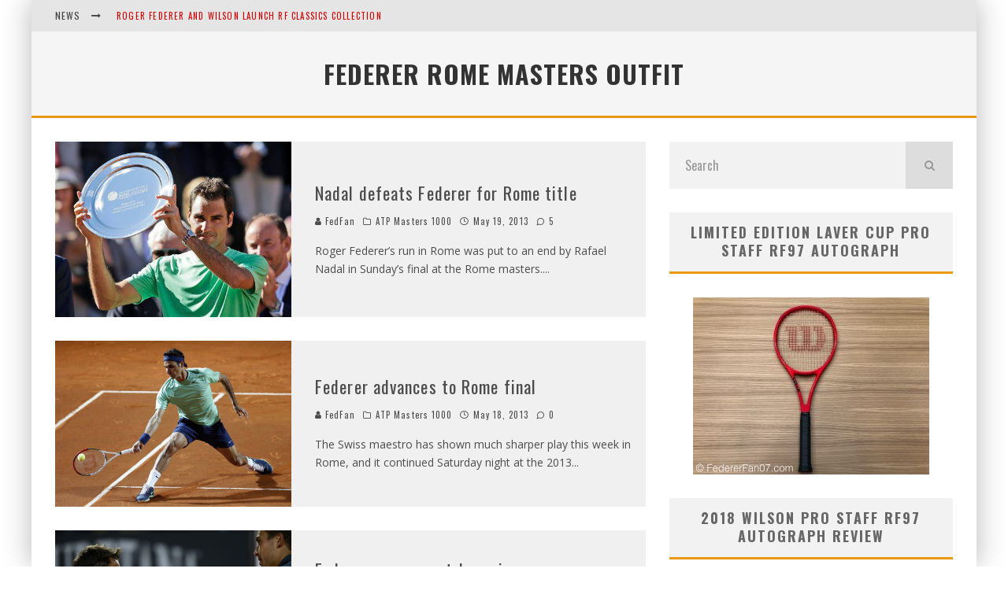

--- FILE ---
content_type: text/html; charset=UTF-8
request_url: https://federerfan07.com/tag/federer-rome-masters-outfit/
body_size: 14784
content:
<!DOCTYPE html>
<html lang="en-US">
<head>
	<meta charset="UTF-8">
			<meta name="viewport" content="width=device-width, height=device-height, initial-scale=1.0, minimum-scale=1.0">
	
	<link rel="profile" href="http://gmpg.org/xfn/11">
	<title>Federer Rome masters outfit &#8211; FedFan</title>
<meta name='robots' content='max-image-preview:large' />
	<style>img:is([sizes="auto" i], [sizes^="auto," i]) { contain-intrinsic-size: 3000px 1500px }</style>
	<link rel='dns-prefetch' href='//fonts.googleapis.com' />
<link rel="alternate" type="application/rss+xml" title="FedFan &raquo; Feed" href="https://federerfan07.com/feed/" />
<link rel="alternate" type="application/rss+xml" title="FedFan &raquo; Comments Feed" href="https://federerfan07.com/comments/feed/" />
<link rel="alternate" type="application/rss+xml" title="FedFan &raquo; Federer Rome masters outfit Tag Feed" href="https://federerfan07.com/tag/federer-rome-masters-outfit/feed/" />
<script type="text/javascript">
/* <![CDATA[ */
window._wpemojiSettings = {"baseUrl":"https:\/\/s.w.org\/images\/core\/emoji\/16.0.1\/72x72\/","ext":".png","svgUrl":"https:\/\/s.w.org\/images\/core\/emoji\/16.0.1\/svg\/","svgExt":".svg","source":{"concatemoji":"https:\/\/federerfan07.com\/wp-includes\/js\/wp-emoji-release.min.js?ver=6.8.3"}};
/*! This file is auto-generated */
!function(s,n){var o,i,e;function c(e){try{var t={supportTests:e,timestamp:(new Date).valueOf()};sessionStorage.setItem(o,JSON.stringify(t))}catch(e){}}function p(e,t,n){e.clearRect(0,0,e.canvas.width,e.canvas.height),e.fillText(t,0,0);var t=new Uint32Array(e.getImageData(0,0,e.canvas.width,e.canvas.height).data),a=(e.clearRect(0,0,e.canvas.width,e.canvas.height),e.fillText(n,0,0),new Uint32Array(e.getImageData(0,0,e.canvas.width,e.canvas.height).data));return t.every(function(e,t){return e===a[t]})}function u(e,t){e.clearRect(0,0,e.canvas.width,e.canvas.height),e.fillText(t,0,0);for(var n=e.getImageData(16,16,1,1),a=0;a<n.data.length;a++)if(0!==n.data[a])return!1;return!0}function f(e,t,n,a){switch(t){case"flag":return n(e,"\ud83c\udff3\ufe0f\u200d\u26a7\ufe0f","\ud83c\udff3\ufe0f\u200b\u26a7\ufe0f")?!1:!n(e,"\ud83c\udde8\ud83c\uddf6","\ud83c\udde8\u200b\ud83c\uddf6")&&!n(e,"\ud83c\udff4\udb40\udc67\udb40\udc62\udb40\udc65\udb40\udc6e\udb40\udc67\udb40\udc7f","\ud83c\udff4\u200b\udb40\udc67\u200b\udb40\udc62\u200b\udb40\udc65\u200b\udb40\udc6e\u200b\udb40\udc67\u200b\udb40\udc7f");case"emoji":return!a(e,"\ud83e\udedf")}return!1}function g(e,t,n,a){var r="undefined"!=typeof WorkerGlobalScope&&self instanceof WorkerGlobalScope?new OffscreenCanvas(300,150):s.createElement("canvas"),o=r.getContext("2d",{willReadFrequently:!0}),i=(o.textBaseline="top",o.font="600 32px Arial",{});return e.forEach(function(e){i[e]=t(o,e,n,a)}),i}function t(e){var t=s.createElement("script");t.src=e,t.defer=!0,s.head.appendChild(t)}"undefined"!=typeof Promise&&(o="wpEmojiSettingsSupports",i=["flag","emoji"],n.supports={everything:!0,everythingExceptFlag:!0},e=new Promise(function(e){s.addEventListener("DOMContentLoaded",e,{once:!0})}),new Promise(function(t){var n=function(){try{var e=JSON.parse(sessionStorage.getItem(o));if("object"==typeof e&&"number"==typeof e.timestamp&&(new Date).valueOf()<e.timestamp+604800&&"object"==typeof e.supportTests)return e.supportTests}catch(e){}return null}();if(!n){if("undefined"!=typeof Worker&&"undefined"!=typeof OffscreenCanvas&&"undefined"!=typeof URL&&URL.createObjectURL&&"undefined"!=typeof Blob)try{var e="postMessage("+g.toString()+"("+[JSON.stringify(i),f.toString(),p.toString(),u.toString()].join(",")+"));",a=new Blob([e],{type:"text/javascript"}),r=new Worker(URL.createObjectURL(a),{name:"wpTestEmojiSupports"});return void(r.onmessage=function(e){c(n=e.data),r.terminate(),t(n)})}catch(e){}c(n=g(i,f,p,u))}t(n)}).then(function(e){for(var t in e)n.supports[t]=e[t],n.supports.everything=n.supports.everything&&n.supports[t],"flag"!==t&&(n.supports.everythingExceptFlag=n.supports.everythingExceptFlag&&n.supports[t]);n.supports.everythingExceptFlag=n.supports.everythingExceptFlag&&!n.supports.flag,n.DOMReady=!1,n.readyCallback=function(){n.DOMReady=!0}}).then(function(){return e}).then(function(){var e;n.supports.everything||(n.readyCallback(),(e=n.source||{}).concatemoji?t(e.concatemoji):e.wpemoji&&e.twemoji&&(t(e.twemoji),t(e.wpemoji)))}))}((window,document),window._wpemojiSettings);
/* ]]> */
</script>
<style id='wp-emoji-styles-inline-css' type='text/css'>

	img.wp-smiley, img.emoji {
		display: inline !important;
		border: none !important;
		box-shadow: none !important;
		height: 1em !important;
		width: 1em !important;
		margin: 0 0.07em !important;
		vertical-align: -0.1em !important;
		background: none !important;
		padding: 0 !important;
	}
</style>
<link rel='stylesheet' id='wp-block-library-css' href='https://federerfan07.com/wp-includes/css/dist/block-library/style.min.css?ver=6.8.3' type='text/css' media='all' />
<style id='classic-theme-styles-inline-css' type='text/css'>
/*! This file is auto-generated */
.wp-block-button__link{color:#fff;background-color:#32373c;border-radius:9999px;box-shadow:none;text-decoration:none;padding:calc(.667em + 2px) calc(1.333em + 2px);font-size:1.125em}.wp-block-file__button{background:#32373c;color:#fff;text-decoration:none}
</style>
<style id='global-styles-inline-css' type='text/css'>
:root{--wp--preset--aspect-ratio--square: 1;--wp--preset--aspect-ratio--4-3: 4/3;--wp--preset--aspect-ratio--3-4: 3/4;--wp--preset--aspect-ratio--3-2: 3/2;--wp--preset--aspect-ratio--2-3: 2/3;--wp--preset--aspect-ratio--16-9: 16/9;--wp--preset--aspect-ratio--9-16: 9/16;--wp--preset--color--black: #000000;--wp--preset--color--cyan-bluish-gray: #abb8c3;--wp--preset--color--white: #ffffff;--wp--preset--color--pale-pink: #f78da7;--wp--preset--color--vivid-red: #cf2e2e;--wp--preset--color--luminous-vivid-orange: #ff6900;--wp--preset--color--luminous-vivid-amber: #fcb900;--wp--preset--color--light-green-cyan: #7bdcb5;--wp--preset--color--vivid-green-cyan: #00d084;--wp--preset--color--pale-cyan-blue: #8ed1fc;--wp--preset--color--vivid-cyan-blue: #0693e3;--wp--preset--color--vivid-purple: #9b51e0;--wp--preset--gradient--vivid-cyan-blue-to-vivid-purple: linear-gradient(135deg,rgba(6,147,227,1) 0%,rgb(155,81,224) 100%);--wp--preset--gradient--light-green-cyan-to-vivid-green-cyan: linear-gradient(135deg,rgb(122,220,180) 0%,rgb(0,208,130) 100%);--wp--preset--gradient--luminous-vivid-amber-to-luminous-vivid-orange: linear-gradient(135deg,rgba(252,185,0,1) 0%,rgba(255,105,0,1) 100%);--wp--preset--gradient--luminous-vivid-orange-to-vivid-red: linear-gradient(135deg,rgba(255,105,0,1) 0%,rgb(207,46,46) 100%);--wp--preset--gradient--very-light-gray-to-cyan-bluish-gray: linear-gradient(135deg,rgb(238,238,238) 0%,rgb(169,184,195) 100%);--wp--preset--gradient--cool-to-warm-spectrum: linear-gradient(135deg,rgb(74,234,220) 0%,rgb(151,120,209) 20%,rgb(207,42,186) 40%,rgb(238,44,130) 60%,rgb(251,105,98) 80%,rgb(254,248,76) 100%);--wp--preset--gradient--blush-light-purple: linear-gradient(135deg,rgb(255,206,236) 0%,rgb(152,150,240) 100%);--wp--preset--gradient--blush-bordeaux: linear-gradient(135deg,rgb(254,205,165) 0%,rgb(254,45,45) 50%,rgb(107,0,62) 100%);--wp--preset--gradient--luminous-dusk: linear-gradient(135deg,rgb(255,203,112) 0%,rgb(199,81,192) 50%,rgb(65,88,208) 100%);--wp--preset--gradient--pale-ocean: linear-gradient(135deg,rgb(255,245,203) 0%,rgb(182,227,212) 50%,rgb(51,167,181) 100%);--wp--preset--gradient--electric-grass: linear-gradient(135deg,rgb(202,248,128) 0%,rgb(113,206,126) 100%);--wp--preset--gradient--midnight: linear-gradient(135deg,rgb(2,3,129) 0%,rgb(40,116,252) 100%);--wp--preset--font-size--small: 13px;--wp--preset--font-size--medium: 20px;--wp--preset--font-size--large: 36px;--wp--preset--font-size--x-large: 42px;--wp--preset--spacing--20: 0.44rem;--wp--preset--spacing--30: 0.67rem;--wp--preset--spacing--40: 1rem;--wp--preset--spacing--50: 1.5rem;--wp--preset--spacing--60: 2.25rem;--wp--preset--spacing--70: 3.38rem;--wp--preset--spacing--80: 5.06rem;--wp--preset--shadow--natural: 6px 6px 9px rgba(0, 0, 0, 0.2);--wp--preset--shadow--deep: 12px 12px 50px rgba(0, 0, 0, 0.4);--wp--preset--shadow--sharp: 6px 6px 0px rgba(0, 0, 0, 0.2);--wp--preset--shadow--outlined: 6px 6px 0px -3px rgba(255, 255, 255, 1), 6px 6px rgba(0, 0, 0, 1);--wp--preset--shadow--crisp: 6px 6px 0px rgba(0, 0, 0, 1);}:where(.is-layout-flex){gap: 0.5em;}:where(.is-layout-grid){gap: 0.5em;}body .is-layout-flex{display: flex;}.is-layout-flex{flex-wrap: wrap;align-items: center;}.is-layout-flex > :is(*, div){margin: 0;}body .is-layout-grid{display: grid;}.is-layout-grid > :is(*, div){margin: 0;}:where(.wp-block-columns.is-layout-flex){gap: 2em;}:where(.wp-block-columns.is-layout-grid){gap: 2em;}:where(.wp-block-post-template.is-layout-flex){gap: 1.25em;}:where(.wp-block-post-template.is-layout-grid){gap: 1.25em;}.has-black-color{color: var(--wp--preset--color--black) !important;}.has-cyan-bluish-gray-color{color: var(--wp--preset--color--cyan-bluish-gray) !important;}.has-white-color{color: var(--wp--preset--color--white) !important;}.has-pale-pink-color{color: var(--wp--preset--color--pale-pink) !important;}.has-vivid-red-color{color: var(--wp--preset--color--vivid-red) !important;}.has-luminous-vivid-orange-color{color: var(--wp--preset--color--luminous-vivid-orange) !important;}.has-luminous-vivid-amber-color{color: var(--wp--preset--color--luminous-vivid-amber) !important;}.has-light-green-cyan-color{color: var(--wp--preset--color--light-green-cyan) !important;}.has-vivid-green-cyan-color{color: var(--wp--preset--color--vivid-green-cyan) !important;}.has-pale-cyan-blue-color{color: var(--wp--preset--color--pale-cyan-blue) !important;}.has-vivid-cyan-blue-color{color: var(--wp--preset--color--vivid-cyan-blue) !important;}.has-vivid-purple-color{color: var(--wp--preset--color--vivid-purple) !important;}.has-black-background-color{background-color: var(--wp--preset--color--black) !important;}.has-cyan-bluish-gray-background-color{background-color: var(--wp--preset--color--cyan-bluish-gray) !important;}.has-white-background-color{background-color: var(--wp--preset--color--white) !important;}.has-pale-pink-background-color{background-color: var(--wp--preset--color--pale-pink) !important;}.has-vivid-red-background-color{background-color: var(--wp--preset--color--vivid-red) !important;}.has-luminous-vivid-orange-background-color{background-color: var(--wp--preset--color--luminous-vivid-orange) !important;}.has-luminous-vivid-amber-background-color{background-color: var(--wp--preset--color--luminous-vivid-amber) !important;}.has-light-green-cyan-background-color{background-color: var(--wp--preset--color--light-green-cyan) !important;}.has-vivid-green-cyan-background-color{background-color: var(--wp--preset--color--vivid-green-cyan) !important;}.has-pale-cyan-blue-background-color{background-color: var(--wp--preset--color--pale-cyan-blue) !important;}.has-vivid-cyan-blue-background-color{background-color: var(--wp--preset--color--vivid-cyan-blue) !important;}.has-vivid-purple-background-color{background-color: var(--wp--preset--color--vivid-purple) !important;}.has-black-border-color{border-color: var(--wp--preset--color--black) !important;}.has-cyan-bluish-gray-border-color{border-color: var(--wp--preset--color--cyan-bluish-gray) !important;}.has-white-border-color{border-color: var(--wp--preset--color--white) !important;}.has-pale-pink-border-color{border-color: var(--wp--preset--color--pale-pink) !important;}.has-vivid-red-border-color{border-color: var(--wp--preset--color--vivid-red) !important;}.has-luminous-vivid-orange-border-color{border-color: var(--wp--preset--color--luminous-vivid-orange) !important;}.has-luminous-vivid-amber-border-color{border-color: var(--wp--preset--color--luminous-vivid-amber) !important;}.has-light-green-cyan-border-color{border-color: var(--wp--preset--color--light-green-cyan) !important;}.has-vivid-green-cyan-border-color{border-color: var(--wp--preset--color--vivid-green-cyan) !important;}.has-pale-cyan-blue-border-color{border-color: var(--wp--preset--color--pale-cyan-blue) !important;}.has-vivid-cyan-blue-border-color{border-color: var(--wp--preset--color--vivid-cyan-blue) !important;}.has-vivid-purple-border-color{border-color: var(--wp--preset--color--vivid-purple) !important;}.has-vivid-cyan-blue-to-vivid-purple-gradient-background{background: var(--wp--preset--gradient--vivid-cyan-blue-to-vivid-purple) !important;}.has-light-green-cyan-to-vivid-green-cyan-gradient-background{background: var(--wp--preset--gradient--light-green-cyan-to-vivid-green-cyan) !important;}.has-luminous-vivid-amber-to-luminous-vivid-orange-gradient-background{background: var(--wp--preset--gradient--luminous-vivid-amber-to-luminous-vivid-orange) !important;}.has-luminous-vivid-orange-to-vivid-red-gradient-background{background: var(--wp--preset--gradient--luminous-vivid-orange-to-vivid-red) !important;}.has-very-light-gray-to-cyan-bluish-gray-gradient-background{background: var(--wp--preset--gradient--very-light-gray-to-cyan-bluish-gray) !important;}.has-cool-to-warm-spectrum-gradient-background{background: var(--wp--preset--gradient--cool-to-warm-spectrum) !important;}.has-blush-light-purple-gradient-background{background: var(--wp--preset--gradient--blush-light-purple) !important;}.has-blush-bordeaux-gradient-background{background: var(--wp--preset--gradient--blush-bordeaux) !important;}.has-luminous-dusk-gradient-background{background: var(--wp--preset--gradient--luminous-dusk) !important;}.has-pale-ocean-gradient-background{background: var(--wp--preset--gradient--pale-ocean) !important;}.has-electric-grass-gradient-background{background: var(--wp--preset--gradient--electric-grass) !important;}.has-midnight-gradient-background{background: var(--wp--preset--gradient--midnight) !important;}.has-small-font-size{font-size: var(--wp--preset--font-size--small) !important;}.has-medium-font-size{font-size: var(--wp--preset--font-size--medium) !important;}.has-large-font-size{font-size: var(--wp--preset--font-size--large) !important;}.has-x-large-font-size{font-size: var(--wp--preset--font-size--x-large) !important;}
:where(.wp-block-post-template.is-layout-flex){gap: 1.25em;}:where(.wp-block-post-template.is-layout-grid){gap: 1.25em;}
:where(.wp-block-columns.is-layout-flex){gap: 2em;}:where(.wp-block-columns.is-layout-grid){gap: 2em;}
:root :where(.wp-block-pullquote){font-size: 1.5em;line-height: 1.6;}
</style>
<link rel='stylesheet' id='wp-components-css' href='https://federerfan07.com/wp-includes/css/dist/components/style.min.css?ver=6.8.3' type='text/css' media='all' />
<link rel='stylesheet' id='godaddy-styles-css' href='https://federerfan07.com/wp-content/mu-plugins/vendor/wpex/godaddy-launch/includes/Dependencies/GoDaddy/Styles/build/latest.css?ver=2.0.2' type='text/css' media='all' />
<link rel='stylesheet' id='valenti-fonts-css' href='https://fonts.googleapis.com/css?family=Oswald%3A400%2C700%7COpen+Sans%3A400%2C700&#038;display=swap' type='text/css' media='all' />
<!--[if IE]>
<link rel='stylesheet' id='valenti-ie9-css' href='https://federerfan07.com/wp-content/themes/valenti/assets/css/ie.css?ver=5.6.2' type='text/css' media='all' />
<![endif]-->
<link rel='stylesheet' id='swipebox-css' href='https://federerfan07.com/wp-content/themes/valenti/assets/css/swipebox.min.css?ver=1.4.4.1' type='text/css' media='all' />
<link rel='stylesheet' id='valenti-style-css' href='https://federerfan07.com/wp-content/themes/valenti/assets/css/style.min.css?ver=5.6.2' type='text/css' media='all' />
<style id='valenti-style-inline-css' type='text/css'>
.secondary-menu-wrap .cb-breaking-news ul li a { color:#d60202; }body{ color:#808080}.entry-content h1, .entry-content h2, .entry-content h3, .entry-content h4, .entry-content h5, .entry-content h6{ color:#333333}.entry-content > * > a, .entry-content > p a, .block-wrap-code .block a{ color:#3aa0ff}.entry-content > * > a:hover, .entry-content > p a:hover, .block-wrap-code .block a:hover{ color:#1a75ca}body{font-family:'Open Sans',sans-serif;font-size:14px;font-weight:400;line-height:1.666;text-transform:none;}.excerpt{font-family:'Open Sans',sans-serif;font-size:14px;font-weight:400;line-height:1.666;text-transform:none;}.preview-thumbnail .title, .preview-review .title{font-family:'Oswald',sans-serif;font-size:14px;font-weight:700;line-height:1.3;text-transform:none;}.byline{font-family:'Oswald',sans-serif;font-size:11px;font-weight:400;letter-spacing:0.1em;line-height:1.3;text-transform:none;}.hero-meta .byline{font-family:'Oswald',sans-serif;font-size:11px;font-weight:400;letter-spacing:0.05em;line-height:1.3;text-transform:none;}.tipi-button{font-family:'Oswald',sans-serif;font-size:14px;font-weight:700;letter-spacing:0.1em;text-transform:uppercase;}.secondary-menu-wrap{font-family:'Oswald',sans-serif;font-size:14px;font-weight:700;letter-spacing:0.1em;line-height:1;text-transform:uppercase;}.footer-menu{font-family:'Oswald',sans-serif;font-size:12px;font-weight:400;line-height:1;text-transform:none;}.site-footer .textwidget{font-family:'Open Sans',sans-serif;font-size:14px;font-weight:400;line-height:1.666;text-transform:none;}.copyright{font-family:'Open Sans',sans-serif;font-size:12px;font-weight:400;line-height:1;text-transform:none;}.preview-slider.title-s .title{font-family:'Oswald',sans-serif;font-size:14px;font-weight:700;letter-spacing:0.04em;line-height:1.4;text-transform:uppercase;}.preview-slider.title-m .title{font-family:'Oswald',sans-serif;font-size:14px;font-weight:700;letter-spacing:0.04em;line-height:1.4;text-transform:uppercase;}.preview-slider.title-l .title{font-family:'Oswald',sans-serif;font-size:14px;font-weight:700;letter-spacing:0.04em;line-height:1.4;text-transform:uppercase;}.preview-slider.title-xl .title{font-family:'Oswald',sans-serif;font-size:14px;font-weight:700;letter-spacing:0.04em;line-height:1.4;text-transform:uppercase;}.preview-grid.title-xs .title{font-family:'Oswald',sans-serif;font-size:14px;font-weight:700;letter-spacing:0.04em;line-height:1.4;text-transform:uppercase;}.preview-grid.title-s .title{font-family:'Oswald',sans-serif;font-size:14px;font-weight:700;letter-spacing:0.04em;line-height:1.4;text-transform:uppercase;}.preview-grid.title-m .title{font-family:'Oswald',sans-serif;font-size:14px;font-weight:700;letter-spacing:0.04em;line-height:1.4;text-transform:uppercase;}.preview-grid.title-l .title{font-family:'Oswald',sans-serif;font-size:14px;font-weight:700;letter-spacing:0.04em;line-height:1.4;text-transform:uppercase;}.preview-classic .title{font-family:'Oswald',sans-serif;font-size:14px;font-weight:400;letter-spacing:0.05em;line-height:1.3;text-transform:none;}.preview-2 .title{font-family:'Oswald',sans-serif;font-size:14px;font-weight:400;letter-spacing:0.05em;line-height:1.3;text-transform:none;}.entry-content blockquote, .entry-content blockquote p{font-family:'Oswald',sans-serif;font-size:18px;font-weight:400;line-height:1.5;text-transform:none;}.hero-wrap .caption, .gallery-block__wrap .caption, figcaption{font-family:'Open Sans',sans-serif;font-size:10px;font-weight:400;line-height:1.2;text-transform:none;}.main-navigation .horizontal-menu > li > a{font-family:'Oswald',sans-serif;font-size:14px;font-weight:400;letter-spacing:0.15em;line-height:1;text-transform:uppercase;}.sub-menu a:not(.tipi-button){font-family:'Oswald',sans-serif;font-size:14px;font-weight:400;letter-spacing:0.13em;line-height:1.6;text-transform:uppercase;}.hero-meta.tipi-s-typo .title{font-family:'Oswald',sans-serif;font-size:18px;font-weight:700;line-height:1.3;text-transform:none;}.hero-meta.tipi-m-typo .title{font-family:'Oswald',sans-serif;font-size:18px;font-weight:700;line-height:1.3;text-transform:uppercase;}.hero-meta.tipi-l-typo .title{font-family:'Oswald',sans-serif;font-size:18px;font-weight:700;line-height:1.3;text-transform:uppercase;}.entry-content h2{font-family:'Oswald',sans-serif;font-size:18px;font-weight:700;letter-spacing:0.1em;line-height:1.3;text-transform:uppercase;}.entry-content h3{font-family:'Oswald',sans-serif;font-size:14px;font-weight:700;letter-spacing:0.1em;line-height:1.3;text-transform:uppercase;}.entry-content h4{font-family:'Oswald',sans-serif;font-size:18px;font-weight:700;letter-spacing:0.1em;line-height:1.3;text-transform:uppercase;}.widget-title{font-family:'Oswald',sans-serif;font-size:14px;font-weight:700;letter-spacing:0.1em;line-height:1.3;text-transform:uppercase;}.block-title-wrap .title{font-family:'Oswald',sans-serif;font-size:16px;font-weight:700;letter-spacing:0.16em;line-height:1.8;text-transform:uppercase;}.block-subtitle{font-family:'Open Sans',sans-serif;font-size:15px;font-weight:700;letter-spacing:0.1em;line-height:1.3;text-transform:none;}.preview-classic { padding-bottom: 30px; }.block-wrap-classic .block ~ .block { padding-top: 30px; }.preview-thumbnail { padding-bottom: 20px; }.valenti-widget .preview-thumbnail { padding-bottom: 15px; }.block-title-inner{ border-bottom:3px solid #161616;}.site-footer > .bg-area{ border-top:20px solid #333333;}.footer-widget-wrap{ border-right:1px solid #333333;}.split-1:not(.preview-thumbnail) .mask {
		-webkit-flex: 0 0 40%;
		-ms-flex: 0 0 40%;
		flex: 0 0 40%;
		width: 40%;
	}.footer-lower {
		padding-top: 30px;
		padding-bottom: 30px;
	}.footer-widget-wrap {
		padding-top: 45px;
		padding-bottom: 45px;
	}.main-menu > li > a {
		padding-top: 17px;
		padding-bottom: 17px;
	}.main-navigation .main-nav-wrap > .menu-icons a{padding-left:10px;}.main-navigation .main-nav-wrap > .menu-icons a{padding-right:10px;}.main-navigation .main-nav-wrap > .menu-icons {margin-right:-10px;}.main-navigation .main-nav-wrap .menu-icons > li > a {font-size:18px;}.secondary-menu-wrap .menu-icons a{padding-left:10px;}.secondary-menu-wrap .menu-icons a{padding-right:10px;}.secondary-menu-wrap .menu-icons {margin-right:-10px;}.secondary-menu-wrap .menu-icons > li > a {font-size:16px;}.accent--color, .bbp-submit-wrapper button, .bbp-submit-wrapper button:visited, .buddypress .cb-cat-header .title a, .woocommerce .star-rating:before, .woocommerce-page .star-rating:before, .woocommerce .star-rating span, .woocommerce-page .star-rating span, .woocommerce .stars a {
		color:#eb9812;
	}.bbp-submit-wrapper button, #buddypress button:hover, #buddypress a.button:hover, #buddypress a.button:focus, #buddypress input[type=submit]:hover, #buddypress input[type=button]:hover, #buddypress input[type=reset]:hover, #buddypress ul.button-nav li a:hover, #buddypress ul.button-nav li.current a, #buddypress div.generic-button a:hover, #buddypress .comment-reply-link:hover, #buddypress .activity-list li.load-more:hover, #buddypress #groups-list .generic-button a:hover {
		border-color: #eb9812;
	}.sidebar-widget .widget-title, .cb-cat-header, .site-footer .footer-widget-area .widget-title span, #wp-calendar caption, #buddypress #members-list .cb-member-list-box .item .item-title, #buddypress div.item-list-tabs ul li.selected, #buddypress div.item-list-tabs ul li.current, #buddypress .item-list-tabs ul li:hover, .woocommerce div.product .woocommerce-tabs ul.tabs li.active,
	.author-page-box {
		border-bottom-color: #eb9812 ;
	}.cb-highlight, #buddypress button:hover, #buddypress a.button:hover, #buddypress a.button:focus, #buddypress input[type=submit]:hover, #buddypress input[type=button]:hover, #buddypress input[type=reset]:hover, #buddypress ul.button-nav li a:hover, #buddypress ul.button-nav li.current a, #buddypress div.generic-button a:hover, #buddypress .comment-reply-link:hover, #buddypress .activity-list li.load-more:hover, #buddypress #groups-list .generic-button a:hover {
		background-color: #eb9812;
	}.font-b { font-family: 'Open Sans',sans-serif; }h1, h2, h3, h4, h5, h6, .font-h, #bbp-user-navigation, .product_meta, .price, .woocommerce-review-link, .cart_item, .cart-collaterals .cart_totals th { font-family: 'Oswald',sans-serif }.site-mob-header:not(.site-mob-header-11) .header-padding .logo-main-wrap, .site-mob-header:not(.site-mob-header-11) .header-padding .icons-wrap a, .site-mob-header-11 .header-padding {
		padding-top: 15px;
		padding-bottom: 15px;
	}.site-header .header-padding {
		padding-top: 10px;
		padding-bottom: 10px;
	}.site-footer .bg-area{background-color: #1c1d1e;background-position: center center;}.site-footer .background{}.site-footer,.site-footer a{color: #e5e5e5;}.footer-widget-area{background-color: #272727;background-position: center center;}.footer-widget-area{}.footer-widget-area,.footer-widget-area a{color: #e5e5e5;}.grid-spacing { border-top-width: 3px; }.preview-slider.tile-overlay--1:after, .preview-slider.tile-overlay--2 .meta:after { opacity: 0.25; }.preview-grid.tile-overlay--1:after, .preview-grid.tile-overlay--2 .meta:after { opacity: 0.2; }.main-navigation-border { border-bottom-color: #161616; }@media only screen and (min-width: 481px) {.slider-spacing { margin-right: 3px;}.block-wrap-slider .slider { padding-top: 3px;}.grid-spacing { border-right-width: 3px; }.block-wrap-grid:not(.block-wrap-81) .block { width: calc( 100% + 3px ); }}@media only screen and (min-width: 768px) {.grid-spacing { border-right-width: 3px; }.block-wrap-55 .slide { margin-right: 3px!important; }.block-wrap-grid:not(.block-wrap-81) .block { width: calc( 100% + 3px ); }.preview-slider.tile-overlay--1:hover:after, .preview-slider.tile-overlay--2.tile-overlay--gradient:hover:after, .preview-slider.tile-overlay--2:hover .meta:after { opacity: 0.75 ; }.preview-grid.tile-overlay--1:hover:after, .preview-grid.tile-overlay--2.tile-overlay--gradient:hover:after, .preview-grid.tile-overlay--2:hover .meta:after { opacity: 0.3 ; }}@media only screen and (min-width: 1020px) {body{font-size:16px;}.hero-meta .byline{font-size:14px;}.tipi-button{font-size:12px;}.secondary-menu-wrap{font-size:12px;}.site-footer .textwidget{font-size:16px;}.preview-slider.title-s .title{font-size:16px;}.preview-slider.title-m .title{font-size:20px;}.preview-slider.title-l .title{font-size:30px;}.preview-slider.title-xl .title{font-size:40px;}.preview-grid.title-xs .title{font-size:16px;}.preview-grid.title-s .title{font-size:20px;}.preview-grid.title-m .title{font-size:32px;}.preview-grid.title-l .title{font-size:38px;}.preview-classic .title{font-size:22px;}.preview-2 .title{font-size:26px;}.entry-content blockquote, .entry-content blockquote p{font-size:26px;}.main-navigation .horizontal-menu > li > a{font-size:16px;}.hero-meta.tipi-s-typo .title{font-size:28px;}.hero-meta.tipi-m-typo .title{font-size:40px;}.hero-meta.tipi-l-typo .title{font-size:50px;}.entry-content h2{font-size:30px;}.entry-content h3{font-size:24px;}.entry-content h4{font-size:30px;}.widget-title{font-size:20px;}.block-title-wrap .title{font-size:22px;}}@media only screen and (min-width: 1200px) {.site {}}
</style>
<script type="text/javascript" src="https://federerfan07.com/wp-includes/js/jquery/jquery.min.js?ver=3.7.1" id="jquery-core-js"></script>
<script type="text/javascript" src="https://federerfan07.com/wp-includes/js/jquery/jquery-migrate.min.js?ver=3.4.1" id="jquery-migrate-js"></script>
<link rel="https://api.w.org/" href="https://federerfan07.com/wp-json/" /><link rel="alternate" title="JSON" type="application/json" href="https://federerfan07.com/wp-json/wp/v2/tags/53178402" /><link rel="EditURI" type="application/rsd+xml" title="RSD" href="https://federerfan07.com/xmlrpc.php?rsd" />
<meta name="generator" content="WordPress 6.8.3" />
<link rel="preload" type="font/woff2" as="font" href="https://federerfan07.com/wp-content/themes/valenti/assets/css/valenti/valenti.woff2?o9cfvj" crossorigin><link rel="dns-prefetch" href="//fonts.googleapis.com"><link rel="preconnect" href="https://fonts.gstatic.com/" crossorigin>	<meta property="og:title" content="FedFan">
	<meta property="og:description" content="All Roger Federer. All the time.">
	<meta property="og:image" content="https://federerfan07.com/wp-content/uploads/2014/10/cropped-IMG_44852-e1491432026266.jpg">
	<meta property="og:url" content="https://federerfan07.com/2013/05/19/nadal-defeats-federer-for-rome-title/">
	<meta name="twitter:card" content="summary_large_image">
	<meta property="og:site_name" content="FedFan">
	<meta property="og:type" content="website">
	<link rel="icon" href="https://federerfan07.com/wp-content/uploads/2014/10/cropped-IMG_44852-e1491432026266-32x32.jpg" sizes="32x32" />
<link rel="icon" href="https://federerfan07.com/wp-content/uploads/2014/10/cropped-IMG_44852-e1491432026266-192x192.jpg" sizes="192x192" />
<link rel="apple-touch-icon" href="https://federerfan07.com/wp-content/uploads/2014/10/cropped-IMG_44852-e1491432026266-180x180.jpg" />
<meta name="msapplication-TileImage" content="https://federerfan07.com/wp-content/uploads/2014/10/cropped-IMG_44852-e1491432026266-270x270.jpg" />
</head>
<body class="archive tag tag-federer-rome-masters-outfit tag-53178402 wp-theme-valenti body-mob-header-1 site-mob-menu-a-4 site-mob-menu-1 sticky-sbs mob-fi-tall with--bg mm-ani-3 modal-skin-2">
			<div id="cb-outer-container" class="site">
		<header id="mobhead" class="site-header-block site-mob-header tipi-l-0 site-mob-header-1 site-skin-2 site-img-1"><div class="bg-area header-padding tipi-row side-spacing tipi-vertical-c">
	<ul class="menu-left icons-wrap tipi-vertical-c">
			</ul>
	<div class="logo-main-wrap logo-mob-wrap">
			</div>
	<ul class="menu-right icons-wrap tipi-vertical-c">
					</ul>
	<div class="background"></div></div>
</header><!-- .site-mob-header --><div id="mob-line" class="tipi-m-0"></div>		<div id="cb-container" class="site-inner container clearfix">
		<header id="masthead" class="site-header-block site-header clearfix site-header-1 header-skin-1 site-img-1 mm-skin-2 main-menu-skin-1 main-menu-width-3 main-menu-bar-color-2 wrap logo-only-when-stuck main-menu-c"><div class="bg-area">
		<div class="background"></div></div>
</header><!-- .site-header --><nav id="cb-nav-bar" class="main-navigation cb-nav-bar-wrap nav-bar tipi-m-0-down clearfix mm-ani-3 mm-skin-2 main-menu-bar-color-1 wrap logo-only-when-stuck main-menu-c">	<div class="site-skin-2 menu-bg-area">
		<div id="main-menu-wrap" class="main-menu-wrap cb-nav-bar-wrap clearfix font-h main-nav-wrap vertical-c  wrap">
			<div class="logo-menu-wrap logo-menu-wrap-placeholder"></div>			<ul id="menu-main-menu" class="main-menu nav cb-main main-nav main-nav clearfix tipi-flex horizontal-menu">
							</ul>
			<ul class="menu-icons horizontal-menu tipi-flex-eq-height">
							</ul>
		</div>
	</div>
</nav>
<div id="cb-top-menu" class="secondary-menu-wrap tipi-m-0-down clearfix cb-dark-menu wrap">		<div class="menu-bg-area">
			<div class="cb-top-menu-wrap tipi-flex wrap side-spacing">
				<div class="cb-breaking-news font-h tipi-vertical-c"><span>News <i class="valenti-i-long-arrow-right"></i></span><ul id="cb-ticker"><li><a href="https://federerfan07.com/2025/06/27/roger-federer-and-wilson-launch-rf-classics-collection/" title="Roger Federer and Wilson Launch RF Classics Collection">Roger Federer and Wilson Launch RF Classics Collection</a></li><li><a href="https://federerfan07.com/2022/09/15/roger-federer-announces-retirement-from-professional-tennis/" title="Roger Federer announces retirement from professional tennis">Roger Federer announces retirement from professional tennis</a></li><li><a href="https://federerfan07.com/2018/12/31/letter-to-the-fans/" title="Letter to the Fans">Letter to the Fans</a></li><li><a href="https://federerfan07.com/2018/11/17/zverev-reaches-final-defeating-federer-in-semifinal-clash/" title="Zverev Reaches Final, Defeating Federer in Semifinal Clash">Zverev Reaches Final, Defeating Federer in Semifinal Clash</a></li><li><a href="https://federerfan07.com/2018/11/15/federer-comprehensively-defeats-anderson-books-spot-in-semifinals/" title="Federer Comprehensively Defeats Anderson, Books Spot in Semifinals">Federer Comprehensively Defeats Anderson, Books Spot in Semifinals</a></li></ul></div>				<ul class="menu-icons tipi-flex-eq-height"></ul>			</div>
		</div>
	</div>
	<div class="block-title-wrap archive-block-title cb-section-header wrap archive-block-title-color-2"><div class="block-title-inner side-spacing" style="border-bottom-color:#eb9812"><div class="block-title"><h1 class="title">Federer Rome masters outfit</h1></div></div></div><div id="cb-content" class="site-content clearfix wrap side-spacing content-bg sb--right">
	<div class="tipi-cols clearfix">
		<div id="main" class="cb-main main tipi-col tipi-xs-12 clearfix site-main main-block-wrap tipi-m-8">
			<div id="block-wrap-43765" class="block-wrap block-wrap-bs-1 block-to-see block-wrap-classic clearfix block-css-43765 side-spacing--boxed block-is-archive block-archive-skin-11" data-id="43765"><div class="block-inner-style"><div class="block-inner-box contents"><div class="block">		<article class="preview-classic split ani-base article-ani article-ani-0 split-1 split-design-1 tipi-xs-12 preview-1 post-11859 post type-post status-publish format-standard has-post-thumbnail hentry category-atp-masters-1000 tag-1-federer-site tag-best-federer-site tag-federer-fan-site tag-federer-italia tag-federer-italia-2013 tag-federer-italia-2013-news tag-federer-italia-2013-update tag-federer-italia-news tag-federer-italia-open tag-federer-italia-update tag-federer-italian-open tag-federer-italian-open-2013 tag-federer-italian-open-2013-draw tag-federer-italian-open-2013-news tag-federer-italian-open-2013-nike-outfit tag-federer-italian-open-2013-outfit tag-federer-italian-open-2013-update tag-federer-italian-open-draw tag-federer-italian-open-news tag-federer-italian-open-nike-outfit tag-federer-italian-open-outfit tag-federer-italian-open-update tag-federer-nadal tag-federer-nadal-2013 tag-federer-nadal-2013-highlights tag-federer-nadal-highlights tag-federer-nadal-rivalry tag-federer-nadal-rivalry-highlights tag-federer-nadal-rome tag-federer-nadal-rome-2013 tag-federer-nadal-rome-2013-highlights tag-federer-nadal-rome-highlights tag-federer-nadal-rome-masters tag-federer-nadal-rome-masters-2013 tag-federer-nadal-rome-masters-2013-highlights tag-federer-nadal-rome-masters-highlights tag-federer-news tag-federer-news-site tag-federer-photos tag-federer-rome tag-federer-rome-2013 tag-federer-rome-2013-draw tag-federer-rome-2013-news tag-federer-rome-2013-update tag-federer-rome-masters tag-federer-rome-masters-2013 tag-federer-rome-masters-2013-draw tag-federer-rome-masters-2013-news tag-federer-rome-masters-2013-nike-outfit tag-federer-rome-masters-2013-outfit tag-federer-rome-masters-2013-update tag-federer-rome-masters-draw tag-federer-rome-masters-news tag-federer-rome-masters-nike-outfit tag-federer-rome-masters-outfit tag-federer-rome-masters-update tag-federer-rome-news tag-federer-rome-update tag-federer-site tag-federer-updates tag-federer-video tag-federerfan07 tag-fedfan tag-fedfan07 tag-ff07 tag-italia tag-italian-open tag-italian-open-2013 tag-italian-open-2013-draw tag-italian-open-draw tag-latest-federer-news tag-latest-federer-update tag-nadal tag-rafa tag-rafa-nadal tag-rafael tag-rafael-nadal tag-roger-and-rafa tag-roger-federer-news tag-roger-federer-news-detail tag-roger-federer-news-update tag-roger-federer-rafael-nadal tag-roger-federer-rome-masters tag-roger-federer-rome-masters-2013 tag-roger-federer-rome-masters-italian-open-2013-news-update tag-roger-federer-updates tag-rome tag-rome-2013-draw tag-rome-masters tag-rome-masters-2013 tag-rome-masters-2013-draw tag-rome-masters-draw">
			<div class="preview-mini-wrap clearfix tipi-flex preview--with-bg">
				<div class="cb-mask mask" style="background:#eb9812">			<a href="https://federerfan07.com/2013/05/19/nadal-defeats-federer-for-rome-title/" class="mask-img">
				<img width="323" height="240" src="https://federerfan07.com/wp-content/uploads/2013/05/federer_2013_rome_93.jpg" class="attachment-valenti-360-240 size-valenti-360-240 wp-post-image" alt="" decoding="async" fetchpriority="high" srcset="https://federerfan07.com/wp-content/uploads/2013/05/federer_2013_rome_93.jpg 512w, https://federerfan07.com/wp-content/uploads/2013/05/federer_2013_rome_93-300x223.jpg 300w" sizes="(max-width: 323px) 100vw, 323px" />			</a>
		</div>
							<div class="cb-meta cb-article-meta meta">
					<div class="title-wrap"><h2 class="title"><a href="https://federerfan07.com/2013/05/19/nadal-defeats-federer-for-rome-title/">Nadal defeats Federer for Rome title</a></h2></div><div class="cb-byline byline byline-3 byline-cats-design-1"><span class="byline-part author"><a class="url fn n" href="https://federerfan07.com/author/federerfan07/"><i class="valenti-i-user" aria-hidden="true"></i> FedFan</a></span><div class="byline-part cats"><i class="valenti-i-folder" aria-hidden="true"></i> <a href="https://federerfan07.com/category/atp-masters-1000/" class="cat">ATP Masters 1000</a></div><span class="byline-part cb-date date"><i class="valenti-i-clock" aria-hidden="true"></i> <time class="entry-date published dateCreated flipboard-date" datetime="2013-05-19T07:55:10-07:00">May 19, 2013</time></span><span class="byline-part comments"><a href="https://federerfan07.com/2013/05/19/nadal-defeats-federer-for-rome-title/#comments"><i class="valenti-i-message-circle" aria-hidden="true"></i> 5</a></span></div><div class="excerpt body-color">Roger Federer&#8217;s run in Rome was put to an end by Rafael Nadal in Sunday&#8217;s final at the Rome masters.<span class="cb-excerpt-dots excerpt-ellipsis">...</span></div>				</div>
							</div>
		</article>
				<article class="preview-classic split ani-base article-ani article-ani-0 split-1 split-design-1 tipi-xs-12 preview-1 post-11843 post type-post status-publish format-standard has-post-thumbnail hentry category-atp-masters-1000 tag-1-federer-site tag-benoit tag-benoit-paire tag-best-federer-site tag-federer-fan-site tag-federer-italia tag-federer-italia-2013 tag-federer-italia-2013-news tag-federer-italia-2013-update tag-federer-italia-news tag-federer-italia-open tag-federer-italia-update tag-federer-italian-open tag-federer-italian-open-2013 tag-federer-italian-open-2013-draw tag-federer-italian-open-2013-news tag-federer-italian-open-2013-nike-outfit tag-federer-italian-open-2013-outfit tag-federer-italian-open-2013-update tag-federer-italian-open-draw tag-federer-italian-open-news tag-federer-italian-open-nike-outfit tag-federer-italian-open-outfit tag-federer-italian-open-update tag-federer-news tag-federer-news-site tag-federer-paire tag-federer-paire-2013 tag-federer-paire-2013-highlights tag-federer-paire-highlights tag-federer-paire-rome tag-federer-paire-rome-2013 tag-federer-paire-rome-2013-highlights tag-federer-paire-rome-highlights tag-federer-paire-rome-masters tag-federer-paire-rome-masters-2013 tag-federer-paire-rome-masters-2013-highlights tag-federer-paire-rome-masters-highlights tag-federer-photos tag-federer-rome tag-federer-rome-2013 tag-federer-rome-2013-draw tag-federer-rome-2013-news tag-federer-rome-2013-update tag-federer-rome-masters tag-federer-rome-masters-2013 tag-federer-rome-masters-2013-draw tag-federer-rome-masters-2013-news tag-federer-rome-masters-2013-nike-outfit tag-federer-rome-masters-2013-outfit tag-federer-rome-masters-2013-update tag-federer-rome-masters-draw tag-federer-rome-masters-news tag-federer-rome-masters-nike-outfit tag-federer-rome-masters-outfit tag-federer-rome-masters-update tag-federer-rome-news tag-federer-rome-update tag-federer-site tag-federer-updates tag-federer-video tag-federerfan07 tag-fedfan tag-fedfan07 tag-ff07 tag-italia tag-italian-open tag-italian-open-2013 tag-italian-open-2013-draw tag-italian-open-draw tag-latest-federer-news tag-latest-federer-update tag-paire tag-roger-federer-news tag-roger-federer-news-detail tag-roger-federer-news-update tag-roger-federer-rome-masters tag-roger-federer-rome-masters-2013 tag-roger-federer-rome-masters-italian-open-2013-news-update tag-roger-federer-updates tag-rome tag-rome-2013-draw tag-rome-masters tag-rome-masters-2013 tag-rome-masters-2013-draw tag-rome-masters-draw">
			<div class="preview-mini-wrap clearfix tipi-flex preview--with-bg">
				<div class="cb-mask mask" style="background:#eb9812">			<a href="https://federerfan07.com/2013/05/18/federer-advances-to-rome-final/" class="mask-img">
				<img width="342" height="240" src="https://federerfan07.com/wp-content/uploads/2013/05/federer_2013_rome_77.jpg" class="attachment-valenti-360-240 size-valenti-360-240 wp-post-image" alt="" decoding="async" srcset="https://federerfan07.com/wp-content/uploads/2013/05/federer_2013_rome_77.jpg 960w, https://federerfan07.com/wp-content/uploads/2013/05/federer_2013_rome_77-300x210.jpg 300w" sizes="(max-width: 342px) 100vw, 342px" />			</a>
		</div>
							<div class="cb-meta cb-article-meta meta">
					<div class="title-wrap"><h2 class="title"><a href="https://federerfan07.com/2013/05/18/federer-advances-to-rome-final/">Federer advances to Rome final</a></h2></div><div class="cb-byline byline byline-3 byline-cats-design-1"><span class="byline-part author"><a class="url fn n" href="https://federerfan07.com/author/federerfan07/"><i class="valenti-i-user" aria-hidden="true"></i> FedFan</a></span><div class="byline-part cats"><i class="valenti-i-folder" aria-hidden="true"></i> <a href="https://federerfan07.com/category/atp-masters-1000/" class="cat">ATP Masters 1000</a></div><span class="byline-part cb-date date"><i class="valenti-i-clock" aria-hidden="true"></i> <time class="entry-date published dateCreated flipboard-date" datetime="2013-05-18T12:00:38-07:00">May 18, 2013</time></span><span class="byline-part comments"><a href="https://federerfan07.com/2013/05/18/federer-advances-to-rome-final/#respond"><i class="valenti-i-message-circle" aria-hidden="true"></i> 0</a></span></div><div class="excerpt body-color">The Swiss maestro has shown much sharper play this week in Rome, and it continued Saturday night at the 2013<span class="cb-excerpt-dots excerpt-ellipsis">...</span></div>				</div>
							</div>
		</article>
				<article class="preview-classic split ani-base article-ani article-ani-0 split-1 split-design-1 tipi-xs-12 preview-1 post-11832 post type-post status-publish format-standard has-post-thumbnail hentry category-atp-masters-1000 tag-1-federer-site tag-best-federer-site tag-federer-fan-site tag-federer-italia tag-federer-italia-2013 tag-federer-italia-2013-news tag-federer-italia-2013-update tag-federer-italia-news tag-federer-italia-open tag-federer-italia-update tag-federer-italian-open tag-federer-italian-open-2013 tag-federer-italian-open-2013-draw tag-federer-italian-open-2013-news tag-federer-italian-open-2013-nike-outfit tag-federer-italian-open-2013-outfit tag-federer-italian-open-2013-update tag-federer-italian-open-draw tag-federer-italian-open-news tag-federer-italian-open-nike-outfit tag-federer-italian-open-outfit tag-federer-italian-open-update tag-federer-janowicz tag-federer-janowicz-2013 tag-federer-janowicz-2013-highlights tag-federer-janowicz-highlights tag-federer-janowicz-rome tag-federer-janowicz-rome-2013 tag-federer-janowicz-rome-2013-highlights tag-federer-janowicz-rome-highlights tag-federer-janowicz-rome-masters tag-federer-janowicz-rome-masters-2013 tag-federer-janowicz-rome-masters-2013-highlights tag-federer-janowicz-rome-masters-highlights tag-federer-news tag-federer-news-site tag-federer-photos tag-federer-rome tag-federer-rome-2013 tag-federer-rome-2013-draw tag-federer-rome-2013-news tag-federer-rome-2013-update tag-federer-rome-masters tag-federer-rome-masters-2013 tag-federer-rome-masters-2013-draw tag-federer-rome-masters-2013-news tag-federer-rome-masters-2013-nike-outfit tag-federer-rome-masters-2013-outfit tag-federer-rome-masters-2013-update tag-federer-rome-masters-draw tag-federer-rome-masters-news tag-federer-rome-masters-nike-outfit tag-federer-rome-masters-outfit tag-federer-rome-masters-update tag-federer-rome-news tag-federer-rome-update tag-federer-site tag-federer-updates tag-federer-video tag-federerfan07 tag-fedfan tag-fedfan07 tag-ff07 tag-italia tag-italian-open tag-italian-open-2013 tag-italian-open-2013-draw tag-italian-open-draw tag-janowicz tag-jerzy tag-jerzy-janowicz tag-latest-federer-news tag-latest-federer-update tag-roger-federer-news tag-roger-federer-news-detail tag-roger-federer-news-update tag-roger-federer-rome-masters tag-roger-federer-rome-masters-2013 tag-roger-federer-rome-masters-italian-open-2013-news-update tag-roger-federer-updates tag-rome tag-rome-2013-draw tag-rome-masters tag-rome-masters-2013 tag-rome-masters-2013-draw tag-rome-masters-draw">
			<div class="preview-mini-wrap clearfix tipi-flex preview--with-bg">
				<div class="cb-mask mask" style="background:#eb9812">			<a href="https://federerfan07.com/2013/05/17/federer-moves-past-janowicz/" class="mask-img">
				<img width="360" height="233" src="https://federerfan07.com/wp-content/uploads/2013/05/federer_2013_rome_63.jpg" class="attachment-valenti-360-240 size-valenti-360-240 wp-post-image" alt="" decoding="async" srcset="https://federerfan07.com/wp-content/uploads/2013/05/federer_2013_rome_63.jpg 900w, https://federerfan07.com/wp-content/uploads/2013/05/federer_2013_rome_63-300x194.jpg 300w" sizes="(max-width: 360px) 100vw, 360px" />			</a>
		</div>
							<div class="cb-meta cb-article-meta meta">
					<div class="title-wrap"><h2 class="title"><a href="https://federerfan07.com/2013/05/17/federer-moves-past-janowicz/">Federer moves past Janowicz</a></h2></div><div class="cb-byline byline byline-3 byline-cats-design-1"><span class="byline-part author"><a class="url fn n" href="https://federerfan07.com/author/federerfan07/"><i class="valenti-i-user" aria-hidden="true"></i> FedFan</a></span><div class="byline-part cats"><i class="valenti-i-folder" aria-hidden="true"></i> <a href="https://federerfan07.com/category/atp-masters-1000/" class="cat">ATP Masters 1000</a></div><span class="byline-part cb-date date"><i class="valenti-i-clock" aria-hidden="true"></i> <time class="entry-date published dateCreated flipboard-date" datetime="2013-05-17T14:14:08-07:00">May 17, 2013</time></span><span class="byline-part comments"><a href="https://federerfan07.com/2013/05/17/federer-moves-past-janowicz/#respond"><i class="valenti-i-message-circle" aria-hidden="true"></i> 0</a></span></div><div class="excerpt body-color">Roger Federer and Jerzy Janowicz faced off for the first time Friday night at the 2013 Rome masters. The power<span class="cb-excerpt-dots excerpt-ellipsis">...</span></div>				</div>
							</div>
		</article>
				<article class="preview-classic split ani-base article-ani article-ani-0 split-1 split-design-1 tipi-xs-12 preview-1 post-11815 post type-post status-publish format-standard has-post-thumbnail hentry category-atp-masters-1000 tag-1-federer-site tag-best-federer-site tag-federer-clinic-italian-open-2013 tag-federer-clinic-rome tag-federer-clinic-rome-2013 tag-federer-clinic-rome-masters-2013 tag-federer-fan-site tag-federer-italia tag-federer-italia-2013 tag-federer-italia-2013-news tag-federer-italia-2013-update tag-federer-italia-news tag-federer-italia-open tag-federer-italia-update tag-federer-italian-open tag-federer-italian-open-2013 tag-federer-italian-open-2013-draw tag-federer-italian-open-2013-news tag-federer-italian-open-2013-nike-outfit tag-federer-italian-open-2013-outfit tag-federer-italian-open-2013-update tag-federer-italian-open-draw tag-federer-italian-open-news tag-federer-italian-open-nike-outfit tag-federer-italian-open-outfit tag-federer-italian-open-update tag-federer-kids-clinic tag-federer-kids-clinic-italian-open tag-federer-kids-clinic-italian-open-2013 tag-federer-kids-clinic-rome tag-federer-kids-clinic-rome-masters-2013 tag-federer-news tag-federer-news-site tag-federer-photos tag-federer-rome tag-federer-rome-2013 tag-federer-rome-2013-draw tag-federer-rome-2013-news tag-federer-rome-2013-update tag-federer-rome-masters tag-federer-rome-masters-2013 tag-federer-rome-masters-2013-draw tag-federer-rome-masters-2013-news tag-federer-rome-masters-2013-nike-outfit tag-federer-rome-masters-2013-outfit tag-federer-rome-masters-2013-update tag-federer-rome-masters-draw tag-federer-rome-masters-news tag-federer-rome-masters-nike-outfit tag-federer-rome-masters-outfit tag-federer-rome-masters-update tag-federer-rome-news tag-federer-rome-update tag-federer-site tag-federer-updates tag-federer-video tag-federerfan07 tag-fedfan tag-fedfan07 tag-ff07 tag-italia tag-italian-open tag-italian-open-2013 tag-italian-open-2013-draw tag-italian-open-draw tag-latest-federer-news tag-latest-federer-update tag-roger-federer-news tag-roger-federer-news-detail tag-roger-federer-news-update tag-roger-federer-rome-masters tag-roger-federer-rome-masters-2013 tag-roger-federer-rome-masters-italian-open-2013-news-update tag-roger-federer-updates tag-rome tag-rome-2013-draw tag-rome-masters tag-rome-masters-2013 tag-rome-masters-2013-draw tag-rome-masters-draw">
			<div class="preview-mini-wrap clearfix tipi-flex preview--with-bg">
				<div class="cb-mask mask" style="background:#eb9812">			<a href="https://federerfan07.com/2013/05/16/federer-takes-part-in-kids-day/" class="mask-img">
				<img width="344" height="240" src="https://federerfan07.com/wp-content/uploads/2013/05/federer_2013_rome_37.jpg" class="attachment-valenti-360-240 size-valenti-360-240 wp-post-image" alt="" decoding="async" srcset="https://federerfan07.com/wp-content/uploads/2013/05/federer_2013_rome_37.jpg 512w, https://federerfan07.com/wp-content/uploads/2013/05/federer_2013_rome_37-300x209.jpg 300w" sizes="(max-width: 344px) 100vw, 344px" />			</a>
		</div>
							<div class="cb-meta cb-article-meta meta">
					<div class="title-wrap"><h2 class="title"><a href="https://federerfan07.com/2013/05/16/federer-takes-part-in-kids-day/">Federer takes part in Kids Day</a></h2></div><div class="cb-byline byline byline-3 byline-cats-design-1"><span class="byline-part author"><a class="url fn n" href="https://federerfan07.com/author/federerfan07/"><i class="valenti-i-user" aria-hidden="true"></i> FedFan</a></span><div class="byline-part cats"><i class="valenti-i-folder" aria-hidden="true"></i> <a href="https://federerfan07.com/category/atp-masters-1000/" class="cat">ATP Masters 1000</a></div><span class="byline-part cb-date date"><i class="valenti-i-clock" aria-hidden="true"></i> <time class="entry-date published dateCreated flipboard-date" datetime="2013-05-16T05:09:05-07:00">May 16, 2013</time></span><span class="byline-part comments"><a href="https://federerfan07.com/2013/05/16/federer-takes-part-in-kids-day/#respond"><i class="valenti-i-message-circle" aria-hidden="true"></i> 0</a></span></div><div class="excerpt body-color">Roger Federer took time between his second and third round matches to participate in the event&#8217;s Kids Day with Tennis<span class="cb-excerpt-dots excerpt-ellipsis">...</span></div>				</div>
							</div>
		</article>
				<article class="preview-classic split ani-base article-ani article-ani-0 split-1 split-design-1 tipi-xs-12 preview-1 post-11811 post type-post status-publish format-standard has-post-thumbnail hentry category-atp-masters-1000 tag-1-federer-site tag-best-federer-site tag-federer-fan-site tag-federer-italia tag-federer-italia-2013 tag-federer-italia-2013-news tag-federer-italia-2013-update tag-federer-italia-news tag-federer-italia-open tag-federer-italia-update tag-federer-italian-open tag-federer-italian-open-2013 tag-federer-italian-open-2013-draw tag-federer-italian-open-2013-news tag-federer-italian-open-2013-nike-outfit tag-federer-italian-open-2013-outfit tag-federer-italian-open-2013-update tag-federer-italian-open-draw tag-federer-italian-open-news tag-federer-italian-open-nike-outfit tag-federer-italian-open-outfit tag-federer-italian-open-update tag-federer-news tag-federer-news-site tag-federer-photos tag-federer-rome tag-federer-rome-2013 tag-federer-rome-2013-draw tag-federer-rome-2013-news tag-federer-rome-2013-update tag-federer-rome-masters tag-federer-rome-masters-2013 tag-federer-rome-masters-2013-draw tag-federer-rome-masters-2013-news tag-federer-rome-masters-2013-nike-outfit tag-federer-rome-masters-2013-outfit tag-federer-rome-masters-2013-update tag-federer-rome-masters-draw tag-federer-rome-masters-news tag-federer-rome-masters-nike-outfit tag-federer-rome-masters-outfit tag-federer-rome-masters-update tag-federer-rome-news tag-federer-rome-update tag-federer-simon tag-federer-simon-2013 tag-federer-simon-2013-highlights tag-federer-simon-highlights tag-federer-simon-rome tag-federer-simon-rome-2013 tag-federer-simon-rome-2013-highlights tag-federer-simon-rome-highlights tag-federer-simon-rome-masters tag-federer-simon-rome-masters-2013 tag-federer-simon-rome-masters-2013-highlights tag-federer-simon-rome-masters-highlights tag-federer-site tag-federer-updates tag-federer-video tag-federerfan07 tag-fedfan tag-fedfan07 tag-ff07 tag-gilles tag-gilles-simon tag-italia tag-italian-open tag-italian-open-2013 tag-italian-open-2013-draw tag-italian-open-draw tag-latest-federer-news tag-latest-federer-update tag-roger-federer-news tag-roger-federer-news-detail tag-roger-federer-news-update tag-roger-federer-rome-masters tag-roger-federer-rome-masters-2013 tag-roger-federer-rome-masters-italian-open-2013-news-update tag-roger-federer-updates tag-rome tag-rome-2013-draw tag-rome-masters tag-rome-masters-2013 tag-rome-masters-2013-draw tag-rome-masters-draw tag-simon">
			<div class="preview-mini-wrap clearfix tipi-flex preview--with-bg">
				<div class="cb-mask mask" style="background:#eb9812">			<a href="https://federerfan07.com/2013/05/15/federer-crushes-simon-in-rome/" class="mask-img">
				<img width="345" height="240" src="https://federerfan07.com/wp-content/uploads/2013/05/federer_2013_rome_48.jpg" class="attachment-valenti-360-240 size-valenti-360-240 wp-post-image" alt="" decoding="async" srcset="https://federerfan07.com/wp-content/uploads/2013/05/federer_2013_rome_48.jpg 960w, https://federerfan07.com/wp-content/uploads/2013/05/federer_2013_rome_48-300x208.jpg 300w" sizes="(max-width: 345px) 100vw, 345px" />			</a>
		</div>
							<div class="cb-meta cb-article-meta meta">
					<div class="title-wrap"><h2 class="title"><a href="https://federerfan07.com/2013/05/15/federer-crushes-simon-in-rome/">Federer crushes Simon in Rome</a></h2></div><div class="cb-byline byline byline-3 byline-cats-design-1"><span class="byline-part author"><a class="url fn n" href="https://federerfan07.com/author/federerfan07/"><i class="valenti-i-user" aria-hidden="true"></i> FedFan</a></span><div class="byline-part cats"><i class="valenti-i-folder" aria-hidden="true"></i> <a href="https://federerfan07.com/category/atp-masters-1000/" class="cat">ATP Masters 1000</a></div><span class="byline-part cb-date date"><i class="valenti-i-clock" aria-hidden="true"></i> <time class="entry-date published dateCreated flipboard-date" datetime="2013-05-15T20:00:53-07:00">May 15, 2013</time></span><span class="byline-part comments"><a href="https://federerfan07.com/2013/05/15/federer-crushes-simon-in-rome/#respond"><i class="valenti-i-message-circle" aria-hidden="true"></i> 0</a></span></div><div class="excerpt body-color">Roger Federer continued his sharp play Thursday night as he took on Gilles Simon. The Swiss maestro breezed past the<span class="cb-excerpt-dots excerpt-ellipsis">...</span></div>				</div>
							</div>
		</article>
				<article class="preview-classic split ani-base article-ani article-ani-0 split-1 split-design-1 tipi-xs-12 preview-1 post-11791 post type-post status-publish format-standard has-post-thumbnail hentry category-atp-masters-1000 tag-1-federer-site tag-best-federer-site tag-federer-dominant-in-2013-rome-masters-opener tag-federer-dominant-in-rome-masters-opener tag-federer-fan-site tag-federer-italia tag-federer-italia-2013 tag-federer-italia-2013-news tag-federer-italia-2013-update tag-federer-italia-news tag-federer-italia-open tag-federer-italia-update tag-federer-italian-open tag-federer-italian-open-2013 tag-federer-italian-open-2013-draw tag-federer-italian-open-2013-news tag-federer-italian-open-2013-nike-outfit tag-federer-italian-open-2013-outfit tag-federer-italian-open-2013-update tag-federer-italian-open-draw tag-federer-italian-open-news tag-federer-italian-open-nike-outfit tag-federer-italian-open-outfit tag-federer-italian-open-update tag-federer-news tag-federer-news-site tag-federer-photos tag-federer-rome tag-federer-rome-2013 tag-federer-rome-2013-draw tag-federer-rome-2013-news tag-federer-rome-2013-update tag-federer-rome-masters tag-federer-rome-masters-2013 tag-federer-rome-masters-2013-draw tag-federer-rome-masters-2013-news tag-federer-rome-masters-2013-nike-outfit tag-federer-rome-masters-2013-outfit tag-federer-rome-masters-2013-update tag-federer-rome-masters-draw tag-federer-rome-masters-news tag-federer-rome-masters-nike-outfit tag-federer-rome-masters-outfit tag-federer-rome-masters-update tag-federer-rome-news tag-federer-rome-update tag-federer-site tag-federer-starace tag-federer-starace-2013 tag-federer-starace-2013-highlights tag-federer-starace-highlights tag-federer-starace-rome tag-federer-starace-rome-2013 tag-federer-starace-rome-2013-highlights tag-federer-starace-rome-highlights tag-federer-starace-rome-masters tag-federer-starace-rome-masters-2013 tag-federer-starace-rome-masters-2013-highlights tag-federer-starace-rome-masters-highlights tag-federer-updates tag-federer-video tag-federer-wins-rome-opener tag-federer-wins-rome-opener-2013 tag-federerfan07 tag-fedfan tag-fedfan07 tag-ff07 tag-italia tag-italian-open tag-italian-open-2013 tag-italian-open-2013-draw tag-italian-open-draw tag-latest-federer-news tag-latest-federer-update tag-potito tag-potito-starace tag-roger-federer-news tag-roger-federer-news-detail tag-roger-federer-news-update tag-roger-federer-rome-masters tag-roger-federer-rome-masters-2013 tag-roger-federer-rome-masters-italian-open-2013-news-update tag-roger-federer-updates tag-rome tag-rome-2013-draw tag-rome-masters tag-rome-masters-2013 tag-rome-masters-2013-draw tag-rome-masters-draw tag-starace">
			<div class="preview-mini-wrap clearfix tipi-flex preview--with-bg">
				<div class="cb-mask mask" style="background:#eb9812">			<a href="https://federerfan07.com/2013/05/14/federer-dominant-in-rome-opener/" class="mask-img">
				<img width="333" height="240" src="https://federerfan07.com/wp-content/uploads/2013/05/federer_2013_rome_23.jpg" class="attachment-valenti-360-240 size-valenti-360-240 wp-post-image" alt="" decoding="async" srcset="https://federerfan07.com/wp-content/uploads/2013/05/federer_2013_rome_23.jpg 960w, https://federerfan07.com/wp-content/uploads/2013/05/federer_2013_rome_23-300x216.jpg 300w" sizes="(max-width: 333px) 100vw, 333px" />			</a>
		</div>
							<div class="cb-meta cb-article-meta meta">
					<div class="title-wrap"><h2 class="title"><a href="https://federerfan07.com/2013/05/14/federer-dominant-in-rome-opener/">Federer dominant in Rome opener</a></h2></div><div class="cb-byline byline byline-3 byline-cats-design-1"><span class="byline-part author"><a class="url fn n" href="https://federerfan07.com/author/federerfan07/"><i class="valenti-i-user" aria-hidden="true"></i> FedFan</a></span><div class="byline-part cats"><i class="valenti-i-folder" aria-hidden="true"></i> <a href="https://federerfan07.com/category/atp-masters-1000/" class="cat">ATP Masters 1000</a></div><span class="byline-part cb-date date"><i class="valenti-i-clock" aria-hidden="true"></i> <time class="entry-date published dateCreated flipboard-date" datetime="2013-05-14T11:05:17-07:00">May 14, 2013</time></span><span class="byline-part comments"><a href="https://federerfan07.com/2013/05/14/federer-dominant-in-rome-opener/#respond"><i class="valenti-i-message-circle" aria-hidden="true"></i> 0</a></span></div><div class="excerpt body-color">Fans took first notice to the Swiss maestro&#8217;s new, much shorter haircut before his sharp play Tuesday night in Rome.<span class="cb-excerpt-dots excerpt-ellipsis">...</span></div>				</div>
							</div>
		</article>
				<article class="preview-classic split ani-base article-ani article-ani-0 split-1 split-design-1 tipi-xs-12 preview-1 post-11771 post type-post status-publish format-standard has-post-thumbnail hentry category-news tag-1-federer-site tag-best-federer-site tag-federer-fan-site tag-federer-italia tag-federer-italia-2013 tag-federer-italia-2013-news tag-federer-italia-2013-update tag-federer-italia-news tag-federer-italia-open tag-federer-italia-update tag-federer-italian-open tag-federer-italian-open-2013 tag-federer-italian-open-2013-draw tag-federer-italian-open-2013-news tag-federer-italian-open-2013-nike-outfit tag-federer-italian-open-2013-outfit tag-federer-italian-open-2013-update tag-federer-italian-open-draw tag-federer-italian-open-news tag-federer-italian-open-nike-outfit tag-federer-italian-open-outfit tag-federer-italian-open-update tag-federer-news tag-federer-news-site tag-federer-photos tag-federer-rome tag-federer-rome-2013 tag-federer-rome-2013-draw tag-federer-rome-2013-news tag-federer-rome-2013-update tag-federer-rome-italy tag-federer-rome-masters tag-federer-rome-masters-2013 tag-federer-rome-masters-2013-draw tag-federer-rome-masters-2013-news tag-federer-rome-masters-2013-nike-outfit tag-federer-rome-masters-2013-outfit tag-federer-rome-masters-2013-update tag-federer-rome-masters-draw tag-federer-rome-masters-news tag-federer-rome-masters-nike-outfit tag-federer-rome-masters-outfit tag-federer-rome-masters-update tag-federer-rome-news tag-federer-rome-update tag-federer-says-time-to-start-playing-well tag-federer-sense-of-urgency tag-federer-site tag-federer-updates tag-federer-video tag-federerfan07 tag-fedfan tag-fedfan07 tag-ff07 tag-italia tag-italian-open tag-italian-open-2013 tag-italian-open-2013-draw tag-italian-open-draw tag-latest-federer-news tag-latest-federer-update tag-roger-federer-news tag-roger-federer-news-detail tag-roger-federer-news-update tag-roger-federer-rome-italy tag-roger-federer-rome-masters tag-roger-federer-rome-masters-2013 tag-roger-federer-rome-masters-italian-open-2013-news-update tag-roger-federer-says-its-time-to-step-up-his-game-in-rome tag-roger-federer-updates tag-rome tag-rome-2013-draw tag-rome-italy tag-rome-masters tag-rome-masters-2013 tag-rome-masters-2013-draw tag-rome-masters-draw">
			<div class="preview-mini-wrap clearfix tipi-flex preview--with-bg">
				<div class="cb-mask mask" style="background:#eb9812">			<a href="https://federerfan07.com/2013/05/12/federer-need-to-start-playing-well/" class="mask-img">
				<img width="360" height="240" src="https://federerfan07.com/wp-content/uploads/2013/05/federer_2013_rome_07.jpg" class="attachment-valenti-360-240 size-valenti-360-240 wp-post-image" alt="" decoding="async" srcset="https://federerfan07.com/wp-content/uploads/2013/05/federer_2013_rome_07.jpg 512w, https://federerfan07.com/wp-content/uploads/2013/05/federer_2013_rome_07-300x199.jpg 300w" sizes="(max-width: 360px) 100vw, 360px" />			</a>
		</div>
							<div class="cb-meta cb-article-meta meta">
					<div class="title-wrap"><h2 class="title"><a href="https://federerfan07.com/2013/05/12/federer-need-to-start-playing-well/">Federer: Need to start playing well</a></h2></div><div class="cb-byline byline byline-3 byline-cats-design-1"><span class="byline-part author"><a class="url fn n" href="https://federerfan07.com/author/federerfan07/"><i class="valenti-i-user" aria-hidden="true"></i> FedFan</a></span><div class="byline-part cats"><i class="valenti-i-folder" aria-hidden="true"></i> <a href="https://federerfan07.com/category/news/" class="cat">News</a></div><span class="byline-part cb-date date"><i class="valenti-i-clock" aria-hidden="true"></i> <time class="entry-date published dateCreated flipboard-date" datetime="2013-05-12T16:44:53-07:00">May 12, 2013</time></span><span class="byline-part comments"><a href="https://federerfan07.com/2013/05/12/federer-need-to-start-playing-well/#respond"><i class="valenti-i-message-circle" aria-hidden="true"></i> 0</a></span></div><div class="excerpt body-color">Roger Federer hopes his seven week layoff will start paying off this week at the Rome masters. The Swiss maestro<span class="cb-excerpt-dots excerpt-ellipsis">...</span></div>				</div>
							</div>
		</article>
				<article class="preview-classic split ani-base article-ani article-ani-0 split-1 split-design-1 tipi-xs-12 preview-1 post-11770 post type-post status-publish format-standard has-post-thumbnail hentry category-news tag-1-federer-site tag-amelie-mauresmo tag-andy-murray tag-andy-murray-no-problem-with-gay-tennis-players tag-best-federer-site tag-billie-jean-king tag-federer-fan-site tag-federer-italia tag-federer-italia-2013 tag-federer-italia-2013-news tag-federer-italia-2013-update tag-federer-italia-news tag-federer-italia-open tag-federer-italia-update tag-federer-italian-open tag-federer-italian-open-2013 tag-federer-italian-open-2013-draw tag-federer-italian-open-2013-news tag-federer-italian-open-2013-nike-outfit tag-federer-italian-open-2013-outfit tag-federer-italian-open-2013-update tag-federer-italian-open-draw tag-federer-italian-open-news tag-federer-italian-open-nike-outfit tag-federer-italian-open-outfit tag-federer-italian-open-update tag-federer-murray-no-problem-with-gay-tennis-players tag-federer-murray-view-on-gay-tennis-players tag-federer-news tag-federer-news-site tag-federer-photos tag-federer-rome tag-federer-rome-2013 tag-federer-rome-2013-draw tag-federer-rome-2013-news tag-federer-rome-2013-update tag-federer-rome-italy tag-federer-rome-masters tag-federer-rome-masters-2013 tag-federer-rome-masters-2013-draw tag-federer-rome-masters-2013-news tag-federer-rome-masters-2013-nike-outfit tag-federer-rome-masters-2013-outfit tag-federer-rome-masters-2013-update tag-federer-rome-masters-draw tag-federer-rome-masters-news tag-federer-rome-masters-nike-outfit tag-federer-rome-masters-outfit tag-federer-rome-masters-update tag-federer-rome-news tag-federer-rome-update tag-federer-site tag-federer-updates tag-federer-video tag-federerfan07 tag-fedfan tag-fedfan07 tag-ff07 tag-gay tag-gay-tennis-players tag-italia tag-italian-open tag-italian-open-2013 tag-italian-open-2013-draw tag-italian-open-draw tag-jason-collins tag-latest-federer-news tag-latest-federer-update tag-martina-navratilova tag-murray tag-roger-federer-news tag-roger-federer-news-detail tag-roger-federer-news-update tag-roger-federer-no-problem-with-gay-tennis-players tag-roger-federer-rome-italy tag-roger-federer-rome-masters tag-roger-federer-rome-masters-2013 tag-roger-federer-rome-masters-italian-open-2013-news-update tag-roger-federer-updates tag-rome tag-rome-2013-draw tag-rome-italy tag-rome-masters tag-rome-masters-2013 tag-rome-masters-2013-draw tag-rome-masters-draw">
			<div class="preview-mini-wrap clearfix tipi-flex preview--with-bg">
				<div class="cb-mask mask" style="background:#eb9812">			<a href="https://federerfan07.com/2013/05/12/federer-no-problem-for-gay-tennis-players/" class="mask-img">
				<img width="360" height="240" src="https://federerfan07.com/wp-content/uploads/2013/05/federer_2013_rome_08.jpg" class="attachment-valenti-360-240 size-valenti-360-240 wp-post-image" alt="" decoding="async" srcset="https://federerfan07.com/wp-content/uploads/2013/05/federer_2013_rome_08.jpg 512w, https://federerfan07.com/wp-content/uploads/2013/05/federer_2013_rome_08-300x199.jpg 300w" sizes="(max-width: 360px) 100vw, 360px" />			</a>
		</div>
							<div class="cb-meta cb-article-meta meta">
					<div class="title-wrap"><h2 class="title"><a href="https://federerfan07.com/2013/05/12/federer-no-problem-for-gay-tennis-players/">Federer: No problem for gay tennis players</a></h2></div><div class="cb-byline byline byline-3 byline-cats-design-1"><span class="byline-part author"><a class="url fn n" href="https://federerfan07.com/author/federerfan07/"><i class="valenti-i-user" aria-hidden="true"></i> FedFan</a></span><div class="byline-part cats"><i class="valenti-i-folder" aria-hidden="true"></i> <a href="https://federerfan07.com/category/news/" class="cat">News</a></div><span class="byline-part cb-date date"><i class="valenti-i-clock" aria-hidden="true"></i> <time class="entry-date published dateCreated flipboard-date" datetime="2013-05-12T16:44:49-07:00">May 12, 2013</time></span><span class="byline-part comments"><a href="https://federerfan07.com/2013/05/12/federer-no-problem-for-gay-tennis-players/#comments"><i class="valenti-i-message-circle" aria-hidden="true"></i> 1</a></span></div><div class="excerpt body-color">Roger Federer is in Rome for the 2013 Italian Open. The Swiss maestro, along with Andy Murray, were asked about<span class="cb-excerpt-dots excerpt-ellipsis">...</span></div>				</div>
							</div>
		</article>
				<article class="preview-classic split ani-base article-ani article-ani-0 split-1 split-design-1 tipi-xs-12 preview-1 post-11761 post type-post status-publish format-standard has-post-thumbnail hentry category-atp-masters-1000 category-nike tag-fed tag-federer tag-federer-express tag-federer-fan-site tag-federer-news tag-federer-news-site tag-federer-nike-outfit-rome-2013 tag-federer-nike-outfit-rome-masters tag-federer-nike-outfit-rome-masters-2013 tag-federer-nike-zoom-vapor-9-tour-rome tag-federer-nike-zv9t-2013 tag-federer-nike-zv9t-rome-2013 tag-federer-outfit-rome-masters tag-federer-outfit-rome-masters-2013 tag-federer-photos tag-federer-rome-2013 tag-federer-rome-2013-news tag-federer-rome-2013-nike-outfit tag-federer-rome-2013-nike-shoes tag-federer-rome-2013-outfit tag-federer-rome-2013-shoes tag-federer-rome-2013-update tag-federer-rome-2013-zv9t tag-federer-rome-2013-zv9t-id tag-federer-rome-clay-masters-2013-nike-outfit tag-federer-rome-clay-masters-nike-outfit tag-federer-rome-masters-2013 tag-federer-rome-masters-2013-news tag-federer-rome-masters-2013-nike-outfit tag-federer-rome-masters-2013-outfit tag-federer-rome-masters-2013-update tag-federer-rome-masters-nike-outfit tag-federer-rome-masters-outfit tag-federer-rome-masters-outfit-2013 tag-federer-rome-nike-outfit tag-federer-rome-outfit tag-federer-rome-outfit-2013 tag-federer-site tag-federer-updates tag-federer-video tag-federer-website tag-federer-zoom-vapor-9-tour-rome-masters tag-federerfan07 tag-fedex tag-fedfan tag-fedfan07 tag-ff07 tag-latest-federer-news tag-latest-federer-updates tag-maestro tag-nike-mens-summer-1-all-court-10-short tag-nike-mens-summer-1-premier-rf-crew tag-nike-mens-summer-1-rf-hybrid-hat tag-nike-mens-summer-1-rf-knit-jacket tag-nike-mens-summer-1-roger-graphic-t-shirt tag-nike-mens-summer-bandana-midnight-navy tag-nike-zoom-vapor-9-tour-bluegreen-mens-shoe tag-rf tag-roger tag-roger-federer tag-roger-federer-nike-outfit-rome-2013 tag-roger-federer-nike-outfit-rome-masters tag-roger-federer-nike-outfit-rome-masters-2013 tag-roger-federer-nike-zoom-vapor-9-tour-id-rome-2013 tag-roger-federer-nike-zoom-vapor-9-tour-rome tag-roger-federer-nike-zoom-vapor-9-tour-rome-2013 tag-roger-federer-outfit-rome-2013 tag-roger-federer-outfit-rome-masters-2013 tag-roger-federer-rome-2013-news tag-roger-federer-rome-2013-nike-outfit tag-roger-federer-rome-2013-nike-zv9t tag-roger-federer-rome-2013-outfit tag-roger-federer-rome-2013-update tag-roger-federer-rome-masters-2013-news tag-roger-federer-rome-masters-2013-update tag-roger-federer-rome-masters-news tag-roger-federer-rome-masters-update tag-roger-federer-rome-news tag-roger-federer-rome-update tag-rome tag-rome-masters tag-rome-masters-2013 tag-swiss tag-swiss-maestro">
			<div class="preview-mini-wrap clearfix tipi-flex preview--with-bg">
				<div class="cb-mask mask" style="background:#eb9812">			<a href="https://federerfan07.com/2013/05/11/federer-rome-2013-nike-outfit/" class="mask-img">
				<img width="180" height="240" src="https://federerfan07.com/wp-content/uploads/2013/04/NMS1PRF-GR-1.jpg" class="attachment-valenti-360-240 size-valenti-360-240 wp-post-image" alt="" decoding="async" srcset="https://federerfan07.com/wp-content/uploads/2013/04/NMS1PRF-GR-1.jpg 800w, https://federerfan07.com/wp-content/uploads/2013/04/NMS1PRF-GR-1-224x300.jpg 224w, https://federerfan07.com/wp-content/uploads/2013/04/NMS1PRF-GR-1-767x1024.jpg 767w" sizes="(max-width: 180px) 100vw, 180px" />			</a>
		</div>
							<div class="cb-meta cb-article-meta meta">
					<div class="title-wrap"><h2 class="title"><a href="https://federerfan07.com/2013/05/11/federer-rome-2013-nike-outfit/">Federer Rome 2013 Nike outfit</a></h2></div><div class="cb-byline byline byline-3 byline-cats-design-1"><span class="byline-part author"><a class="url fn n" href="https://federerfan07.com/author/federerfan07/"><i class="valenti-i-user" aria-hidden="true"></i> FedFan</a></span><div class="byline-part cats"><i class="valenti-i-folder" aria-hidden="true"></i> <a href="https://federerfan07.com/category/atp-masters-1000/" class="cat">ATP Masters 1000</a></div><span class="byline-part cb-date date"><i class="valenti-i-clock" aria-hidden="true"></i> <time class="entry-date published dateCreated flipboard-date" datetime="2013-05-11T06:56:58-07:00">May 11, 2013</time></span><span class="byline-part comments"><a href="https://federerfan07.com/2013/05/11/federer-rome-2013-nike-outfit/#comments"><i class="valenti-i-message-circle" aria-hidden="true"></i> 5</a></span></div><div class="excerpt body-color">Roger Federer will sport the same outfit as seen last week at the Madrid masters. The Swiss maestro is sporting<span class="cb-excerpt-dots excerpt-ellipsis">...</span></div>				</div>
							</div>
		</article>
				<article class="preview-classic split ani-base article-ani article-ani-0 split-1 split-design-1 tipi-xs-12 preview-1 post-11757 post type-post status-publish format-standard has-post-thumbnail hentry category-atp-masters-1000 tag-1-federer-site tag-best-federer-site tag-federer-fan-site tag-federer-italia tag-federer-italia-2013 tag-federer-italia-2013-news tag-federer-italia-2013-update tag-federer-italia-news tag-federer-italia-open tag-federer-italia-update tag-federer-italian-open tag-federer-italian-open-2013 tag-federer-italian-open-2013-draw tag-federer-italian-open-2013-news tag-federer-italian-open-2013-nike-outfit tag-federer-italian-open-2013-outfit tag-federer-italian-open-2013-update tag-federer-italian-open-draw tag-federer-italian-open-news tag-federer-italian-open-nike-outfit tag-federer-italian-open-outfit tag-federer-italian-open-update tag-federer-news tag-federer-news-site tag-federer-photos tag-federer-rome tag-federer-rome-2013 tag-federer-rome-2013-draw tag-federer-rome-2013-news tag-federer-rome-2013-update tag-federer-rome-italy tag-federer-rome-masters tag-federer-rome-masters-2013 tag-federer-rome-masters-2013-draw tag-federer-rome-masters-2013-news tag-federer-rome-masters-2013-nike-outfit tag-federer-rome-masters-2013-outfit tag-federer-rome-masters-2013-update tag-federer-rome-masters-draw tag-federer-rome-masters-news tag-federer-rome-masters-nike-outfit tag-federer-rome-masters-outfit tag-federer-rome-masters-update tag-federer-rome-news tag-federer-rome-update tag-federer-site tag-federer-updates tag-federer-video tag-federerfan07 tag-fedfan tag-fedfan07 tag-ff07 tag-italia tag-italian-open tag-italian-open-2013 tag-italian-open-2013-draw tag-italian-open-draw tag-latest-federer-news tag-latest-federer-update tag-roger-federer-news tag-roger-federer-news-detail tag-roger-federer-news-update tag-roger-federer-rome-italy tag-roger-federer-rome-masters tag-roger-federer-rome-masters-2013 tag-roger-federer-rome-masters-italian-open-2013-news-update tag-roger-federer-updates tag-rome tag-rome-2013-draw tag-rome-italy tag-rome-masters tag-rome-masters-2013 tag-rome-masters-2013-draw tag-rome-masters-draw">
			<div class="preview-mini-wrap clearfix tipi-flex preview--with-bg">
				<div class="cb-mask mask" style="background:#eb9812">			<a href="https://federerfan07.com/2013/05/11/rome-masters-2013-draw/" class="mask-img">
				<img width="360" height="220" src="https://federerfan07.com/wp-content/uploads/2013/05/Rome-masters-2013-draw.png" class="attachment-valenti-360-240 size-valenti-360-240 wp-post-image" alt="" decoding="async" srcset="https://federerfan07.com/wp-content/uploads/2013/05/Rome-masters-2013-draw.png 954w, https://federerfan07.com/wp-content/uploads/2013/05/Rome-masters-2013-draw-300x183.png 300w" sizes="(max-width: 360px) 100vw, 360px" />			</a>
		</div>
							<div class="cb-meta cb-article-meta meta">
					<div class="title-wrap"><h2 class="title"><a href="https://federerfan07.com/2013/05/11/rome-masters-2013-draw/">Rome masters 2013 Draw</a></h2></div><div class="cb-byline byline byline-3 byline-cats-design-1"><span class="byline-part author"><a class="url fn n" href="https://federerfan07.com/author/federerfan07/"><i class="valenti-i-user" aria-hidden="true"></i> FedFan</a></span><div class="byline-part cats"><i class="valenti-i-folder" aria-hidden="true"></i> <a href="https://federerfan07.com/category/atp-masters-1000/" class="cat">ATP Masters 1000</a></div><span class="byline-part cb-date date"><i class="valenti-i-clock" aria-hidden="true"></i> <time class="entry-date published dateCreated flipboard-date" datetime="2013-05-11T06:47:34-07:00">May 11, 2013</time></span><span class="byline-part comments"><a href="https://federerfan07.com/2013/05/11/rome-masters-2013-draw/#respond"><i class="valenti-i-message-circle" aria-hidden="true"></i> 0</a></span></div><div class="excerpt body-color">The draw for the 2013 Rome masters (Italian Open) was released earlier today. Roger Federer is seeded second and receives<span class="cb-excerpt-dots excerpt-ellipsis">...</span></div>				</div>
							</div>
		</article>
				<article class="preview-classic split ani-base article-ani article-ani-0 split-1 split-design-1 tipi-xs-12 preview-1 post-11545 post type-post status-publish format-standard has-post-thumbnail hentry category-atp-masters-1000 category-nike tag-fed tag-federer tag-federer-express tag-federer-fan-site tag-federer-madrid-2013 tag-federer-madrid-2013-news tag-federer-madrid-2013-nike-outfit tag-federer-madrid-2013-nike-shoes tag-federer-madrid-2013-outfit tag-federer-madrid-2013-shoes tag-federer-madrid-2013-update tag-federer-madrid-2013-zv9t tag-federer-madrid-2013-zv9t-id tag-federer-madrid-masters-2013 tag-federer-madrid-masters-nike-outfit tag-federer-madrid-masters-outfit tag-federer-madrid-masters-outfit-2013 tag-federer-madrid-nike-outfit tag-federer-madrid-outfit tag-federer-madrid-outfit-2013 tag-federer-news tag-federer-news-site tag-federer-nike-outfit-madrid-masters tag-federer-nike-outfit-madrid-masters-2013 tag-federer-nike-outfit-rome-2013 tag-federer-nike-outfit-rome-masters-2013 tag-federer-nike-zoom-vapor-9-tour-madrid tag-federer-nike-zv9t-2013 tag-federer-nike-zv9t-madrid-2013 tag-federer-outfit-madrid-masters tag-federer-outfit-madrid-masters-2013 tag-federer-photos tag-federer-rome-2013 tag-federer-rome-2013-nike-outfit tag-federer-rome-2013-outfit tag-federer-rome-clay-masters-2013-nike-outfit tag-federer-rome-clay-masters-nike-outfit tag-federer-rome-masters-2013-news tag-federer-rome-masters-2013-nike-outfit tag-federer-rome-masters-2013-outfit tag-federer-rome-masters-2013-update tag-federer-rome-masters-nike-outfit tag-federer-rome-masters-outfit tag-federer-rome-outfit-2013 tag-federer-site tag-federer-updates tag-federer-video tag-federer-website tag-federer-zoom-vapor-9-tour-madrid-masters tag-federerfan07 tag-fedex tag-fedfan tag-fedfan07 tag-ff07 tag-latest-federer-news tag-latest-federer-updates tag-madrid tag-madrid-masters tag-madrid-masters-2013 tag-maestro tag-nike-mens-summer-1-all-court-10-short tag-nike-mens-summer-1-premier-rf-crew tag-nike-mens-summer-1-rf-hybrid-hat tag-nike-mens-summer-1-rf-knit-jacket tag-nike-mens-summer-1-roger-graphic-t-shirt tag-nike-mens-summer-bandana-midnight-navy tag-nike-zoom-vapor-9-tour-bluegreen-mens-shoe tag-rf tag-roger tag-roger-federer tag-roger-federer-madrid-2013-news tag-roger-federer-madrid-2013-nike-outfit tag-roger-federer-madrid-2013-nike-zv9t tag-roger-federer-madrid-2013-outfit tag-roger-federer-madrid-2013-update tag-roger-federer-nike-outfit-madrid-masters tag-roger-federer-nike-outfit-madrid-masters-2013 tag-roger-federer-nike-outfit-rome-2013 tag-roger-federer-nike-outfit-rome-masters-2013 tag-roger-federer-nike-zoom-vapor-9-tour-id-madrid-2013 tag-roger-federer-nike-zoom-vapor-9-tour-madrid tag-roger-federer-nike-zoom-vapor-9-tour-madrid-2013 tag-roger-federer-outfit-madrid-2013 tag-roger-federer-outfit-madrid-masters-2013 tag-roger-federer-rome-2013-update tag-roger-federer-rome-masters-2013-news tag-roger-federer-rome-masters-2013-update tag-roger-federer-rome-masters-news tag-roger-federer-rome-masters-update tag-roger-federer-rome-news tag-roger-federer-rome-update tag-swiss tag-swiss-maestro">
			<div class="preview-mini-wrap clearfix tipi-flex preview--with-bg">
				<div class="cb-mask mask" style="background:#eb9812">			<a href="https://federerfan07.com/2013/04/01/federer-madrid-2013-nike-outfit/" class="mask-img">
				<img width="180" height="240" src="https://federerfan07.com/wp-content/uploads/2013/04/NMS1PRF-GR-1.jpg" class="attachment-valenti-360-240 size-valenti-360-240 wp-post-image" alt="" decoding="async" srcset="https://federerfan07.com/wp-content/uploads/2013/04/NMS1PRF-GR-1.jpg 800w, https://federerfan07.com/wp-content/uploads/2013/04/NMS1PRF-GR-1-224x300.jpg 224w, https://federerfan07.com/wp-content/uploads/2013/04/NMS1PRF-GR-1-767x1024.jpg 767w" sizes="(max-width: 180px) 100vw, 180px" />			</a>
		</div>
							<div class="cb-meta cb-article-meta meta">
					<div class="title-wrap"><h2 class="title"><a href="https://federerfan07.com/2013/04/01/federer-madrid-2013-nike-outfit/">Federer Madrid 2013 Nike outfit</a></h2></div><div class="cb-byline byline byline-3 byline-cats-design-1"><span class="byline-part author"><a class="url fn n" href="https://federerfan07.com/author/federerfan07/"><i class="valenti-i-user" aria-hidden="true"></i> FedFan</a></span><div class="byline-part cats"><i class="valenti-i-folder" aria-hidden="true"></i> <a href="https://federerfan07.com/category/atp-masters-1000/" class="cat">ATP Masters 1000</a></div><span class="byline-part cb-date date"><i class="valenti-i-clock" aria-hidden="true"></i> <time class="entry-date published dateCreated flipboard-date" datetime="2013-04-01T16:04:40-07:00">April 1, 2013</time></span><span class="byline-part comments"><a href="https://federerfan07.com/2013/04/01/federer-madrid-2013-nike-outfit/#comments"><i class="valenti-i-message-circle" aria-hidden="true"></i> 6</a></span></div><div class="excerpt body-color">Roger Federer will return to the ATP World Tour after seven weeks off. The 2012 Mutua Madrid Open was the<span class="cb-excerpt-dots excerpt-ellipsis">...</span></div>				</div>
							</div>
		</article>
		</div>			<div class="pagination tipi-xs-12 font-2">
						</div>
			</div></div></div>		</div>
		<div class="sidebar-wrap tipi-xs-12 tipi-m-4 tipi-col clearfix">
	<aside class="cb-sidebar sidebar">
		<div id="search-4" class="cb-sidebar-widget sidebar-widget valenti-widget widget_search"><form method="get" class="search tipi-flex" action="https://federerfan07.com/">
	<input type="search" class="search-field font-h" placeholder="Search" value="" name="s" autocomplete="off" aria-label="search form">
	<button class="tipi-i-search-thin search-submit" type="submit" value="" aria-label="search"><i class="valenti-i-search"></i></button>
</form>
</div><div id="custom_html-16" class="widget_text cb-sidebar-widget sidebar-widget valenti-widget widget_custom_html"><h3 class="widget-title title">Limited Edition Laver Cup Pro Staff RF97 Autograph</h3><div class="textwidget custom-html-widget"><center><a href="https://federerfan07.com/2018/09/21/limited-edition-laver-cup-pro-staff-rf97-autograph/"><img src="https://federerfan07.com/wp-content/uploads/2018/09/Limited-Edition-Laver-Cup-Pro-Staff-RF97-1-300x225.jpg" alt="Limited Edition Laver Cup Pro Staff RF97 Autograph" width="300" height="225" class="aligncenter size-medium wp-image-21185" /></a></center></div></div><div id="custom_html-7" class="widget_text cb-sidebar-widget sidebar-widget valenti-widget widget_custom_html"><h3 class="widget-title title">2018 Wilson Pro Staff RF97 Autograph Review</h3><div class="textwidget custom-html-widget"><center><a href="https://federerfan07.com/2018/06/09/2018-wilson-pro-staff-rf97-autograph-review/"><img src="https://federerfan07.com/wp-content/uploads/2018/06/IMG_9080-300x225.jpg" alt="2018 Wilson Pro Staff RF97 Autograph Review" width="300" height="225" class="aligncenter size-medium wp-image-20751" /></a></center></div></div><div id="custom_html-4" class="widget_text cb-sidebar-widget sidebar-widget valenti-widget widget_custom_html"><h3 class="widget-title title">Federer DNA 2018 12 Pack Infrared Tennis Bag</h3><div class="textwidget custom-html-widget"><center><a href="https://federerfan07.com/2018/06/27/federer-dna-2018-12-pack-infrared-tennis-bag/"><img src="https://federerfan07.com/wp-content/uploads/2018/06/Federer-DNA-2018-12-Pack-Infrared-Tennis-Bag-2-300x225.jpg" alt="Federer DNA 2018 12 Pack Infrared Tennis Bag" width="300" height="225" class="aligncenter size-medium wp-image-20922" /></a></center></div></div><div id="custom_html-8" class="widget_text cb-sidebar-widget sidebar-widget valenti-widget widget_custom_html"><h3 class="widget-title title">Wilson Pro Staff RF85 Limited Edition Review</h3><div class="textwidget custom-html-widget"><center><a href="https://federerfan07.com/2017/06/10/wilson-pro-staff-rf85-limited-edition-review/"><img class="aligncenter size-medium wp-image-19745" src="https://federerfan07.com/wp-content/uploads/2017/06/IMG_5657-300x225.jpg" alt="Wilson Pro Staff RF85 Limited Edition" width="300" height="225" /></a></center></div></div><div id="custom_html-9" class="widget_text cb-sidebar-widget sidebar-widget valenti-widget widget_custom_html"><h3 class="widget-title title">Roger Federer Legacy Ball</h3><div class="textwidget custom-html-widget"><center><a href="https://federerfan07.com/2017/01/14/roger-federer-legacy-tennis-ball/"><img src="https://federerfan07.com/wp-content/uploads/2017/01/IMG_4096-e1484455316806-300x225.jpg" alt="Roger Federer Legacy Tennis Ball" width="300" height="225" class="aligncenter size-medium wp-image-19174" /></a></center></div></div>	</aside>
</div>
	</div>
	</div>
<footer id="cb-footer" class="site-footer wrap">
	<div class="bg-area">
		<div id="cb-widgets" class="cb-footer-wrap clearfix footer-widget-area footer-widget-area-3 footer-widgets-skin-3 site-img-1 widgets-area-bg--dark wrap">
			<div class="footer-widget-bg-area-inner tipi-flex">
									<div class="tipi-xs-12 footer-widget-wrap footer-widget-wrap-1 clearfix">
						<div id="custom_html-3" class="widget_text footer-widget cb-footer-widget valenti-widget widget_custom_html"><h3 class="widget-title title"><span>FedFan</span></h3><div class="textwidget custom-html-widget"><center><br><a href="https://federerfan07.com/contact">Contact Us</a>
	<br><a href="https://federerfan07.com/legal/">Copyright © 2010-2026</a></center></div></div>					</div>
													<div class="tipi-xs-12 footer-widget-wrap footer-widget-wrap-2 clearfix">
						<div id="custom_html-2" class="widget_text footer-widget cb-footer-widget valenti-widget widget_custom_html"><h3 class="widget-title title"><span>Partners</span></h3><div class="textwidget custom-html-widget"><center><br><a href="https://www.on.com/en-us/">On</a>

<br><a href="http://www.rogerfedererfoundation.org/en/home/">Roger Federer Foundation</a>

<br><a href="https://team8global.com">Team 8 Global</a>

<br><a href="http://tennischannel.com">Tennis Channel</a>

<br><a href="https://www.uniqlo.com/us/en/home/">Uniqlo</a>
	
<br><a href="http://www.wilson.com/en-us/tennis/">Wilson Tennis</a></center></div></div>					</div>
													<div class="tipi-xs-12 footer-widget-wrap footer-widget-wrap-3 clearfix footer-widget-wrap-last">
						<div id="custom_html-12" class="widget_text footer-widget cb-footer-widget valenti-widget widget_custom_html"><h3 class="widget-title title"><span>Follow @FedererFan07 :)</span></h3><div class="textwidget custom-html-widget"><center><a href="https://twitter.com/federerfan07"><img src="https://federerfan07.com/wp-content/uploads/2018/06/Follow-@FedererFan07-on-Twitter-300x116.png" alt="Follow @FedererFan07 on Twitter" width="300" height="116" class="aligncenter size-medium wp-image-20784" /></a></center></div></div>					</div>
												<div class="background"></div>			</div>
		</div>
							<div class="footer-lower cb-footer-lower clearfix site-skin-3">
				<div class="tipi-row tipi-flex flex-wrap wrap side-spacing clearfix">
					<div class="logo-copyright-block">
						<div class="cb-copyright copyright"></div>
					</div>
											<div class="tipi-flex-right tipi-vertical-c">
																					<ul class="menu-left icons-wrap menu-icons all-c">
									<li class="valenti-icon vertical-c icon-wrap icon-wrap-twitter"><a href="http://www.twitter.com/@FedererFan07" class="tipi-vertical-c" rel="noopener nofollow"><i class="valenti-i-twitter" aria-hidden="true"></i></a></li>								</ul>
																		</div>
				</div>
			</div>
		</div>
	</footer>
</div>
<span class="shadow__sides wrap"></span></div>
<div id="mob-menu-wrap" class="mob-menu-wrap mobile-navigation-dd tipi-l-0 site-skin-2 site-img-1">
	<div class="bg-area">
		<div class="content-wrap">
			<div class="content">
				<div class="logo-x-wrap tipi-flex vertical-c">
										<a href="#" class="mob-tr-close tipi-close-icon"><i class="valenti-i-x" aria-hidden="true"></i></a>
				</div>
								<ul class="menu-icons horizontal-menu">
									</ul>
			</div>
		</div>
		<div class="background"></div>	</div>
</div>
<div id="modal" class="modal-wrap inactive dark-overlay">
	<span class="tipi-overlay tipi-overlay-modal"></span>
	<div class="content tipi-vertical-c wrap">
		<div class="content-search search-form-wrap content-block tipi-xs-12 tipi-m-8">
			<form method="get" class="search tipi-flex" action="https://federerfan07.com/">
	<input type="search" class="search-field font-h" placeholder="Search" value="" name="s" autocomplete="off" aria-label="search form">
	<button class="tipi-i-search-thin search-submit" type="submit" value="" aria-label="search"><i class="valenti-i-search"></i></button>
</form>
			<div class="search-hints">
				<span class="search-hint">
					Type to search or hit ESC to close				</span>
			</div>
			<div class="content-found-wrap"><div class="content-found"></div><div class="button-wrap"><a class="search-all-results button-arrow-r button-arrow tipi-button" href="#"><span class="button-title">See all results</span><i class="valenti-i-chevron-right"></i></a></div></div>		</div>
		<div class="content-lwa content-block site-img-1 site-skin-2">
				</div>
		<div class="content-custom content-block">
		</div>
	</div>
	<a href="#" class="close tipi-x-wrap tipi-x-outer"><i class="valenti-i-x"></i></a>

</div>
<span id="tipi-overlay" class="tipi-overlay tipi-overlay-base tipi-overlay-dark"><a href="#" class="close tipi-x-wrap"><i class="valenti-i-x"></i></a></span>
	<script type="speculationrules">
{"prefetch":[{"source":"document","where":{"and":[{"href_matches":"\/*"},{"not":{"href_matches":["\/wp-*.php","\/wp-admin\/*","\/wp-content\/uploads\/*","\/wp-content\/*","\/wp-content\/plugins\/*","\/wp-content\/themes\/valenti\/*","\/*\\?(.+)"]}},{"not":{"selector_matches":"a[rel~=\"nofollow\"]"}},{"not":{"selector_matches":".no-prefetch, .no-prefetch a"}}]},"eagerness":"conservative"}]}
</script>
<script type="application/ld+json">{"@context": "http://schema.org",
	"@type": "WebPage",
	"name": "FedFan",
	"description": "All Roger Federer. All the time.",
	"url": "https://federerfan07.com/","potentialAction": {
		"@type": "SearchAction",
		"target": "https://federerfan07.com/?s=&#123;search_term&#125;",
		"query-input": "required name=search_term"}}</script><div id="to-top-wrap" class="to-top accent--color tipi-xs-0"><a href="#" id="to-top-a"><i class="valenti-i-long-arrow-up"></i></a></div><script type="text/javascript" src="https://federerfan07.com/wp-content/themes/valenti/assets/js/swipebox.min.js?ver=1.4.4.1" id="swipebox-js"></script>
<script type="text/javascript" src="https://federerfan07.com/wp-content/themes/valenti/assets/js/gsap/TweenLite.min.js?ver=1.20.5" id="tween-lite-js"></script>
<script type="text/javascript" src="https://federerfan07.com/wp-content/themes/valenti/assets/js/gsap/CSSPlugin.min.js?ver=1.20.5" id="css-plugin-js"></script>
<script type="text/javascript" src="https://federerfan07.com/wp-content/themes/valenti/assets/js/scrollmagic.min.js?ver=2.0.5" id="scroll-magic-js"></script>
<script type="text/javascript" src="https://federerfan07.com/wp-content/themes/valenti/assets/js/sticky-kit.min.js?ver=2.2.3" id="sticky-kit-js"></script>
<script type="text/javascript" src="https://federerfan07.com/wp-content/themes/valenti/assets/js/flickity.pkgd.min.js?ver=2.1.2" id="flickity-js"></script>
<script type="text/javascript" src="https://federerfan07.com/wp-content/themes/valenti/assets/js/flickity-full-screen.min.js?ver=1.1.0" id="flickity-full-screen-js"></script>
<script type="text/javascript" src="https://federerfan07.com/wp-content/themes/valenti/assets/js/flickity-fade.min.js?ver=1.0.0" id="flickity-fade-js"></script>
<script type="text/javascript" src="https://federerfan07.com/wp-content/themes/valenti/assets/js/menu-aim.min.js?ver=1.9.0" id="menu-aim-js"></script>
<script type="text/javascript" id="valenti-dep-js-extra">
/* <![CDATA[ */
var cbExt = {"cbLb":"on"};
/* ]]> */
</script>
<script type="text/javascript" src="https://federerfan07.com/wp-content/themes/valenti/assets/js/jquery.ext.js?ver=5.6.2" id="valenti-dep-js"></script>
<script type="text/javascript" src="https://federerfan07.com/wp-includes/js/jquery/ui/core.min.js?ver=1.13.3" id="jquery-ui-core-js"></script>
<script type="text/javascript" src="https://federerfan07.com/wp-includes/js/jquery/ui/tabs.min.js?ver=1.13.3" id="jquery-ui-tabs-js"></script>
<script type="text/javascript" id="valenti-functions-js-extra">
/* <![CDATA[ */
var valentiJS = {"cbUrl":"https:\/\/federerfan07.com\/wp-admin\/admin-ajax.php","cbPostID":"","args":{"path":"\/","slider":"7000","disqus":false,"iplCached":true,"iplMob":true,"lazy":false,"lightbox":true,"pluginsUrl":"https:\/\/federerfan07.com\/wp-content\/plugins","cookieDuration":90,"frontpage":false,"ipl":[]},"root":"https:\/\/federerfan07.com\/wp-json\/codetipi-valenti\/v1\/","nonce":"05e59723c6","i18n":{"embedError":"There was a problem with your embed code. Please refer to the documentation for help.","loadMore":"Load More","noMore":"No More Content"},"qry":{"tag":"federer-rome-masters-outfit","error":"","m":"","p":0,"post_parent":"","subpost":"","subpost_id":"","attachment":"","attachment_id":0,"name":"","pagename":"","page_id":0,"second":"","minute":"","hour":"","day":0,"monthnum":0,"year":0,"w":0,"category_name":"","cat":"","tag_id":53178402,"author":"","author_name":"","feed":"","tb":"","paged":0,"meta_key":"","meta_value":"","preview":"","s":"","sentence":"","title":"","fields":"all","menu_order":"","embed":"","category__in":[],"category__not_in":[],"category__and":[],"post__in":[],"post__not_in":[],"post_name__in":[],"tag__in":[],"tag__not_in":[],"tag__and":[],"tag_slug__in":["federer-rome-masters-outfit"],"tag_slug__and":[],"post_parent__in":[],"post_parent__not_in":[],"author__in":[],"author__not_in":[],"search_columns":[],"ignore_sticky_posts":false,"suppress_filters":false,"cache_results":true,"update_post_term_cache":true,"update_menu_item_cache":false,"lazy_load_term_meta":true,"update_post_meta_cache":true,"post_type":"","posts_per_page":24,"nopaging":false,"comments_per_page":"50","no_found_rows":false,"order":"DESC"}};
/* ]]> */
</script>
<script type="text/javascript" src="https://federerfan07.com/wp-content/themes/valenti/assets/js/functions.min.js?ver=5.6.2" id="valenti-functions-js"></script>
		<script>'undefined'=== typeof _trfq || (window._trfq = []);'undefined'=== typeof _trfd && (window._trfd=[]),
                _trfd.push({'tccl.baseHost':'secureserver.net'}),
                _trfd.push({'ap':'wpaas_v2'},
                    {'server':'bc408fb72d52'},
                    {'pod':'c18-prod-p3-us-west-2'},
                                        {'xid':'45301749'},
                    {'wp':'6.8.3'},
                    {'php':'8.2.30'},
                    {'loggedin':'0'},
                    {'cdn':'1'},
                    {'builder':''},
                    {'theme':'valenti'},
                    {'wds':'0'},
                    {'wp_alloptions_count':'829'},
                    {'wp_alloptions_bytes':'817338'},
                    {'gdl_coming_soon_page':'0'}
                    , {'appid':'538651'}                 );
            var trafficScript = document.createElement('script'); trafficScript.src = 'https://img1.wsimg.com/signals/js/clients/scc-c2/scc-c2.min.js'; window.document.head.appendChild(trafficScript);</script>
		<script>window.addEventListener('click', function (elem) { var _elem$target, _elem$target$dataset, _window, _window$_trfq; return (elem === null || elem === void 0 ? void 0 : (_elem$target = elem.target) === null || _elem$target === void 0 ? void 0 : (_elem$target$dataset = _elem$target.dataset) === null || _elem$target$dataset === void 0 ? void 0 : _elem$target$dataset.eid) && ((_window = window) === null || _window === void 0 ? void 0 : (_window$_trfq = _window._trfq) === null || _window$_trfq === void 0 ? void 0 : _window$_trfq.push(["cmdLogEvent", "click", elem.target.dataset.eid]));});</script>
		<script src='https://img1.wsimg.com/traffic-assets/js/tccl-tti.min.js' onload="window.tti.calculateTTI()"></script>
		</body>
</html><!-- The End. what a ride! -->